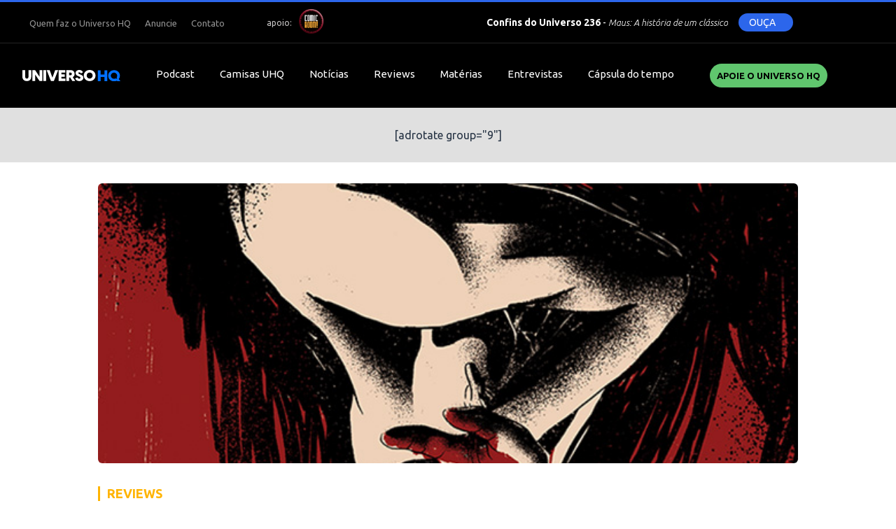

--- FILE ---
content_type: text/html; charset=UTF-8
request_url: https://universohq.com/reviews/sangue-seco-tem-cheiro-de-ferro/
body_size: 11040
content:
<!DOCTYPE html>
<html lang="pt-br">
<head>
	<meta charset="UTF-8">
	<meta http-equiv="content-type" content="text/html; charset=utf-8" />
	
	
	<meta name="viewport" content="width=device-width, initial-scale=1.0, user-scalable=no">
	<link rel="shortcut icon" href="https://universohq.com/wp-content/themes/universohq/assets/images/favicon.png" />

	<meta name="lomadee-verification" content="22634829" />
	
	<!-- STYLES -->
	<link rel="stylesheet" href="https://universohq.com/wp-content/themes/universohq/assets/css/style.css?383">
	<link rel="stylesheet" href="https://universohq.com/wp-content/themes/universohq/assets/css/slick.css">
	<script src="https://kit.fontawesome.com/92a26250e2.js"></script>

	<link rel="stylesheet" href="https://code.jquery.com/ui/1.12.1/themes/base/jquery-ui.css">

	<meta name='robots' content='index, follow, max-image-preview:large, max-snippet:-1, max-video-preview:-1' />

	<!-- This site is optimized with the Yoast SEO plugin v22.9 - https://yoast.com/wordpress/plugins/seo/ -->
	<title>Sangue seco tem cheiro de ferro - UNIVERSO HQ</title>
	<link rel="canonical" href="https://universohq.com/reviews/sangue-seco-tem-cheiro-de-ferro/" />
	<meta property="og:locale" content="pt_BR" />
	<meta property="og:type" content="article" />
	<meta property="og:title" content="Sangue seco tem cheiro de ferro - UNIVERSO HQ" />
	<meta property="og:description" content="Obra com teor reflexivo que narra as dores de uma garota em busca de um lugar seguro em meio ao mundo caótico." />
	<meta property="og:url" content="https://universohq.com/reviews/sangue-seco-tem-cheiro-de-ferro/" />
	<meta property="og:site_name" content="UNIVERSO HQ" />
	<meta property="article:published_time" content="2019-12-18T18:52:30-03:00" />
	<meta property="article:modified_time" content="2019-12-18T19:07:35-03:00" />
	<meta property="og:image" content="https://images.universohq.com/2019/12/SangueSeco_des.jpg" />
	<meta property="og:image:width" content="610" />
	<meta property="og:image:height" content="400" />
	<meta property="og:image:type" content="image/jpeg" />
	<meta name="author" content="Talita Grass" />
	<meta name="twitter:label1" content="Escrito por" />
	<meta name="twitter:data1" content="Talita Grass" />
	<meta name="twitter:label2" content="Est. tempo de leitura" />
	<meta name="twitter:data2" content="1 minuto" />
	<script type="application/ld+json" class="yoast-schema-graph">{"@context":"https://schema.org","@graph":[{"@type":"WebPage","@id":"https://universohq.com/reviews/sangue-seco-tem-cheiro-de-ferro/","url":"https://universohq.com/reviews/sangue-seco-tem-cheiro-de-ferro/","name":"Sangue seco tem cheiro de ferro - UNIVERSO HQ","isPartOf":{"@id":"https://universohq.com/#website"},"primaryImageOfPage":{"@id":"https://universohq.com/reviews/sangue-seco-tem-cheiro-de-ferro/#primaryimage"},"image":{"@id":"https://universohq.com/reviews/sangue-seco-tem-cheiro-de-ferro/#primaryimage"},"thumbnailUrl":"https://images.universohq.com/2019/12/SangueSeco_des.jpg","datePublished":"2019-12-18T18:52:30-03:00","dateModified":"2019-12-18T19:07:35-03:00","author":{"@id":"https://universohq.com/#/schema/person/19933bcbb8fc0529fa7afc8cbdfa46a4"},"breadcrumb":{"@id":"https://universohq.com/reviews/sangue-seco-tem-cheiro-de-ferro/#breadcrumb"},"inLanguage":"pt-BR","potentialAction":[{"@type":"ReadAction","target":["https://universohq.com/reviews/sangue-seco-tem-cheiro-de-ferro/"]}]},{"@type":"ImageObject","inLanguage":"pt-BR","@id":"https://universohq.com/reviews/sangue-seco-tem-cheiro-de-ferro/#primaryimage","url":"https://images.universohq.com/2019/12/SangueSeco_des.jpg","contentUrl":"https://images.universohq.com/2019/12/SangueSeco_des.jpg","width":610,"height":400},{"@type":"BreadcrumbList","@id":"https://universohq.com/reviews/sangue-seco-tem-cheiro-de-ferro/#breadcrumb","itemListElement":[{"@type":"ListItem","position":1,"name":"Home","item":"https://universohq.com/"},{"@type":"ListItem","position":2,"name":"Sangue seco tem cheiro de ferro"}]},{"@type":"WebSite","@id":"https://universohq.com/#website","url":"https://universohq.com/","name":"UNIVERSO HQ","description":"Desde 2000, a sua referência em quadrinhos!","potentialAction":[{"@type":"SearchAction","target":{"@type":"EntryPoint","urlTemplate":"https://universohq.com/?s={search_term_string}"},"query-input":"required name=search_term_string"}],"inLanguage":"pt-BR"},{"@type":"Person","@id":"https://universohq.com/#/schema/person/19933bcbb8fc0529fa7afc8cbdfa46a4","name":"Talita Grass","image":{"@type":"ImageObject","inLanguage":"pt-BR","@id":"https://universohq.com/#/schema/person/image/","url":"https://secure.gravatar.com/avatar/49be9ae4a23a3fe707dc1cab42edbee4?s=96&d=mm&r=g","contentUrl":"https://secure.gravatar.com/avatar/49be9ae4a23a3fe707dc1cab42edbee4?s=96&d=mm&r=g","caption":"Talita Grass"},"sameAs":["https://www.instagram.com/tali_grass"],"url":"https://universohq.com/author/tgrass/"}]}</script>
	<!-- / Yoast SEO plugin. -->


<script type="text/javascript">
/* <![CDATA[ */
window._wpemojiSettings = {"baseUrl":"https:\/\/s.w.org\/images\/core\/emoji\/15.0.3\/72x72\/","ext":".png","svgUrl":"https:\/\/s.w.org\/images\/core\/emoji\/15.0.3\/svg\/","svgExt":".svg","source":{"concatemoji":"https:\/\/universohq.com\/wp-includes\/js\/wp-emoji-release.min.js"}};
/*! This file is auto-generated */
!function(i,n){var o,s,e;function c(e){try{var t={supportTests:e,timestamp:(new Date).valueOf()};sessionStorage.setItem(o,JSON.stringify(t))}catch(e){}}function p(e,t,n){e.clearRect(0,0,e.canvas.width,e.canvas.height),e.fillText(t,0,0);var t=new Uint32Array(e.getImageData(0,0,e.canvas.width,e.canvas.height).data),r=(e.clearRect(0,0,e.canvas.width,e.canvas.height),e.fillText(n,0,0),new Uint32Array(e.getImageData(0,0,e.canvas.width,e.canvas.height).data));return t.every(function(e,t){return e===r[t]})}function u(e,t,n){switch(t){case"flag":return n(e,"\ud83c\udff3\ufe0f\u200d\u26a7\ufe0f","\ud83c\udff3\ufe0f\u200b\u26a7\ufe0f")?!1:!n(e,"\ud83c\uddfa\ud83c\uddf3","\ud83c\uddfa\u200b\ud83c\uddf3")&&!n(e,"\ud83c\udff4\udb40\udc67\udb40\udc62\udb40\udc65\udb40\udc6e\udb40\udc67\udb40\udc7f","\ud83c\udff4\u200b\udb40\udc67\u200b\udb40\udc62\u200b\udb40\udc65\u200b\udb40\udc6e\u200b\udb40\udc67\u200b\udb40\udc7f");case"emoji":return!n(e,"\ud83d\udc26\u200d\u2b1b","\ud83d\udc26\u200b\u2b1b")}return!1}function f(e,t,n){var r="undefined"!=typeof WorkerGlobalScope&&self instanceof WorkerGlobalScope?new OffscreenCanvas(300,150):i.createElement("canvas"),a=r.getContext("2d",{willReadFrequently:!0}),o=(a.textBaseline="top",a.font="600 32px Arial",{});return e.forEach(function(e){o[e]=t(a,e,n)}),o}function t(e){var t=i.createElement("script");t.src=e,t.defer=!0,i.head.appendChild(t)}"undefined"!=typeof Promise&&(o="wpEmojiSettingsSupports",s=["flag","emoji"],n.supports={everything:!0,everythingExceptFlag:!0},e=new Promise(function(e){i.addEventListener("DOMContentLoaded",e,{once:!0})}),new Promise(function(t){var n=function(){try{var e=JSON.parse(sessionStorage.getItem(o));if("object"==typeof e&&"number"==typeof e.timestamp&&(new Date).valueOf()<e.timestamp+604800&&"object"==typeof e.supportTests)return e.supportTests}catch(e){}return null}();if(!n){if("undefined"!=typeof Worker&&"undefined"!=typeof OffscreenCanvas&&"undefined"!=typeof URL&&URL.createObjectURL&&"undefined"!=typeof Blob)try{var e="postMessage("+f.toString()+"("+[JSON.stringify(s),u.toString(),p.toString()].join(",")+"));",r=new Blob([e],{type:"text/javascript"}),a=new Worker(URL.createObjectURL(r),{name:"wpTestEmojiSupports"});return void(a.onmessage=function(e){c(n=e.data),a.terminate(),t(n)})}catch(e){}c(n=f(s,u,p))}t(n)}).then(function(e){for(var t in e)n.supports[t]=e[t],n.supports.everything=n.supports.everything&&n.supports[t],"flag"!==t&&(n.supports.everythingExceptFlag=n.supports.everythingExceptFlag&&n.supports[t]);n.supports.everythingExceptFlag=n.supports.everythingExceptFlag&&!n.supports.flag,n.DOMReady=!1,n.readyCallback=function(){n.DOMReady=!0}}).then(function(){return e}).then(function(){var e;n.supports.everything||(n.readyCallback(),(e=n.source||{}).concatemoji?t(e.concatemoji):e.wpemoji&&e.twemoji&&(t(e.twemoji),t(e.wpemoji)))}))}((window,document),window._wpemojiSettings);
/* ]]> */
</script>
<style id='wp-emoji-styles-inline-css' type='text/css'>

	img.wp-smiley, img.emoji {
		display: inline !important;
		border: none !important;
		box-shadow: none !important;
		height: 1em !important;
		width: 1em !important;
		margin: 0 0.07em !important;
		vertical-align: -0.1em !important;
		background: none !important;
		padding: 0 !important;
	}
</style>
<link rel='stylesheet' id='wp-block-library-css' href='https://universohq.com/wp-includes/css/dist/block-library/style.min.css' type='text/css' media='all' />
<style id='powerpress-player-block-style-inline-css' type='text/css'>


</style>
<style id='classic-theme-styles-inline-css' type='text/css'>
/*! This file is auto-generated */
.wp-block-button__link{color:#fff;background-color:#32373c;border-radius:9999px;box-shadow:none;text-decoration:none;padding:calc(.667em + 2px) calc(1.333em + 2px);font-size:1.125em}.wp-block-file__button{background:#32373c;color:#fff;text-decoration:none}
</style>
<style id='global-styles-inline-css' type='text/css'>
body{--wp--preset--color--black: #000000;--wp--preset--color--cyan-bluish-gray: #abb8c3;--wp--preset--color--white: #ffffff;--wp--preset--color--pale-pink: #f78da7;--wp--preset--color--vivid-red: #cf2e2e;--wp--preset--color--luminous-vivid-orange: #ff6900;--wp--preset--color--luminous-vivid-amber: #fcb900;--wp--preset--color--light-green-cyan: #7bdcb5;--wp--preset--color--vivid-green-cyan: #00d084;--wp--preset--color--pale-cyan-blue: #8ed1fc;--wp--preset--color--vivid-cyan-blue: #0693e3;--wp--preset--color--vivid-purple: #9b51e0;--wp--preset--gradient--vivid-cyan-blue-to-vivid-purple: linear-gradient(135deg,rgba(6,147,227,1) 0%,rgb(155,81,224) 100%);--wp--preset--gradient--light-green-cyan-to-vivid-green-cyan: linear-gradient(135deg,rgb(122,220,180) 0%,rgb(0,208,130) 100%);--wp--preset--gradient--luminous-vivid-amber-to-luminous-vivid-orange: linear-gradient(135deg,rgba(252,185,0,1) 0%,rgba(255,105,0,1) 100%);--wp--preset--gradient--luminous-vivid-orange-to-vivid-red: linear-gradient(135deg,rgba(255,105,0,1) 0%,rgb(207,46,46) 100%);--wp--preset--gradient--very-light-gray-to-cyan-bluish-gray: linear-gradient(135deg,rgb(238,238,238) 0%,rgb(169,184,195) 100%);--wp--preset--gradient--cool-to-warm-spectrum: linear-gradient(135deg,rgb(74,234,220) 0%,rgb(151,120,209) 20%,rgb(207,42,186) 40%,rgb(238,44,130) 60%,rgb(251,105,98) 80%,rgb(254,248,76) 100%);--wp--preset--gradient--blush-light-purple: linear-gradient(135deg,rgb(255,206,236) 0%,rgb(152,150,240) 100%);--wp--preset--gradient--blush-bordeaux: linear-gradient(135deg,rgb(254,205,165) 0%,rgb(254,45,45) 50%,rgb(107,0,62) 100%);--wp--preset--gradient--luminous-dusk: linear-gradient(135deg,rgb(255,203,112) 0%,rgb(199,81,192) 50%,rgb(65,88,208) 100%);--wp--preset--gradient--pale-ocean: linear-gradient(135deg,rgb(255,245,203) 0%,rgb(182,227,212) 50%,rgb(51,167,181) 100%);--wp--preset--gradient--electric-grass: linear-gradient(135deg,rgb(202,248,128) 0%,rgb(113,206,126) 100%);--wp--preset--gradient--midnight: linear-gradient(135deg,rgb(2,3,129) 0%,rgb(40,116,252) 100%);--wp--preset--font-size--small: 13px;--wp--preset--font-size--medium: 20px;--wp--preset--font-size--large: 36px;--wp--preset--font-size--x-large: 42px;--wp--preset--spacing--20: 0.44rem;--wp--preset--spacing--30: 0.67rem;--wp--preset--spacing--40: 1rem;--wp--preset--spacing--50: 1.5rem;--wp--preset--spacing--60: 2.25rem;--wp--preset--spacing--70: 3.38rem;--wp--preset--spacing--80: 5.06rem;--wp--preset--shadow--natural: 6px 6px 9px rgba(0, 0, 0, 0.2);--wp--preset--shadow--deep: 12px 12px 50px rgba(0, 0, 0, 0.4);--wp--preset--shadow--sharp: 6px 6px 0px rgba(0, 0, 0, 0.2);--wp--preset--shadow--outlined: 6px 6px 0px -3px rgba(255, 255, 255, 1), 6px 6px rgba(0, 0, 0, 1);--wp--preset--shadow--crisp: 6px 6px 0px rgba(0, 0, 0, 1);}:where(.is-layout-flex){gap: 0.5em;}:where(.is-layout-grid){gap: 0.5em;}body .is-layout-flex{display: flex;}body .is-layout-flex{flex-wrap: wrap;align-items: center;}body .is-layout-flex > *{margin: 0;}body .is-layout-grid{display: grid;}body .is-layout-grid > *{margin: 0;}:where(.wp-block-columns.is-layout-flex){gap: 2em;}:where(.wp-block-columns.is-layout-grid){gap: 2em;}:where(.wp-block-post-template.is-layout-flex){gap: 1.25em;}:where(.wp-block-post-template.is-layout-grid){gap: 1.25em;}.has-black-color{color: var(--wp--preset--color--black) !important;}.has-cyan-bluish-gray-color{color: var(--wp--preset--color--cyan-bluish-gray) !important;}.has-white-color{color: var(--wp--preset--color--white) !important;}.has-pale-pink-color{color: var(--wp--preset--color--pale-pink) !important;}.has-vivid-red-color{color: var(--wp--preset--color--vivid-red) !important;}.has-luminous-vivid-orange-color{color: var(--wp--preset--color--luminous-vivid-orange) !important;}.has-luminous-vivid-amber-color{color: var(--wp--preset--color--luminous-vivid-amber) !important;}.has-light-green-cyan-color{color: var(--wp--preset--color--light-green-cyan) !important;}.has-vivid-green-cyan-color{color: var(--wp--preset--color--vivid-green-cyan) !important;}.has-pale-cyan-blue-color{color: var(--wp--preset--color--pale-cyan-blue) !important;}.has-vivid-cyan-blue-color{color: var(--wp--preset--color--vivid-cyan-blue) !important;}.has-vivid-purple-color{color: var(--wp--preset--color--vivid-purple) !important;}.has-black-background-color{background-color: var(--wp--preset--color--black) !important;}.has-cyan-bluish-gray-background-color{background-color: var(--wp--preset--color--cyan-bluish-gray) !important;}.has-white-background-color{background-color: var(--wp--preset--color--white) !important;}.has-pale-pink-background-color{background-color: var(--wp--preset--color--pale-pink) !important;}.has-vivid-red-background-color{background-color: var(--wp--preset--color--vivid-red) !important;}.has-luminous-vivid-orange-background-color{background-color: var(--wp--preset--color--luminous-vivid-orange) !important;}.has-luminous-vivid-amber-background-color{background-color: var(--wp--preset--color--luminous-vivid-amber) !important;}.has-light-green-cyan-background-color{background-color: var(--wp--preset--color--light-green-cyan) !important;}.has-vivid-green-cyan-background-color{background-color: var(--wp--preset--color--vivid-green-cyan) !important;}.has-pale-cyan-blue-background-color{background-color: var(--wp--preset--color--pale-cyan-blue) !important;}.has-vivid-cyan-blue-background-color{background-color: var(--wp--preset--color--vivid-cyan-blue) !important;}.has-vivid-purple-background-color{background-color: var(--wp--preset--color--vivid-purple) !important;}.has-black-border-color{border-color: var(--wp--preset--color--black) !important;}.has-cyan-bluish-gray-border-color{border-color: var(--wp--preset--color--cyan-bluish-gray) !important;}.has-white-border-color{border-color: var(--wp--preset--color--white) !important;}.has-pale-pink-border-color{border-color: var(--wp--preset--color--pale-pink) !important;}.has-vivid-red-border-color{border-color: var(--wp--preset--color--vivid-red) !important;}.has-luminous-vivid-orange-border-color{border-color: var(--wp--preset--color--luminous-vivid-orange) !important;}.has-luminous-vivid-amber-border-color{border-color: var(--wp--preset--color--luminous-vivid-amber) !important;}.has-light-green-cyan-border-color{border-color: var(--wp--preset--color--light-green-cyan) !important;}.has-vivid-green-cyan-border-color{border-color: var(--wp--preset--color--vivid-green-cyan) !important;}.has-pale-cyan-blue-border-color{border-color: var(--wp--preset--color--pale-cyan-blue) !important;}.has-vivid-cyan-blue-border-color{border-color: var(--wp--preset--color--vivid-cyan-blue) !important;}.has-vivid-purple-border-color{border-color: var(--wp--preset--color--vivid-purple) !important;}.has-vivid-cyan-blue-to-vivid-purple-gradient-background{background: var(--wp--preset--gradient--vivid-cyan-blue-to-vivid-purple) !important;}.has-light-green-cyan-to-vivid-green-cyan-gradient-background{background: var(--wp--preset--gradient--light-green-cyan-to-vivid-green-cyan) !important;}.has-luminous-vivid-amber-to-luminous-vivid-orange-gradient-background{background: var(--wp--preset--gradient--luminous-vivid-amber-to-luminous-vivid-orange) !important;}.has-luminous-vivid-orange-to-vivid-red-gradient-background{background: var(--wp--preset--gradient--luminous-vivid-orange-to-vivid-red) !important;}.has-very-light-gray-to-cyan-bluish-gray-gradient-background{background: var(--wp--preset--gradient--very-light-gray-to-cyan-bluish-gray) !important;}.has-cool-to-warm-spectrum-gradient-background{background: var(--wp--preset--gradient--cool-to-warm-spectrum) !important;}.has-blush-light-purple-gradient-background{background: var(--wp--preset--gradient--blush-light-purple) !important;}.has-blush-bordeaux-gradient-background{background: var(--wp--preset--gradient--blush-bordeaux) !important;}.has-luminous-dusk-gradient-background{background: var(--wp--preset--gradient--luminous-dusk) !important;}.has-pale-ocean-gradient-background{background: var(--wp--preset--gradient--pale-ocean) !important;}.has-electric-grass-gradient-background{background: var(--wp--preset--gradient--electric-grass) !important;}.has-midnight-gradient-background{background: var(--wp--preset--gradient--midnight) !important;}.has-small-font-size{font-size: var(--wp--preset--font-size--small) !important;}.has-medium-font-size{font-size: var(--wp--preset--font-size--medium) !important;}.has-large-font-size{font-size: var(--wp--preset--font-size--large) !important;}.has-x-large-font-size{font-size: var(--wp--preset--font-size--x-large) !important;}
.wp-block-navigation a:where(:not(.wp-element-button)){color: inherit;}
:where(.wp-block-post-template.is-layout-flex){gap: 1.25em;}:where(.wp-block-post-template.is-layout-grid){gap: 1.25em;}
:where(.wp-block-columns.is-layout-flex){gap: 2em;}:where(.wp-block-columns.is-layout-grid){gap: 2em;}
.wp-block-pullquote{font-size: 1.5em;line-height: 1.6;}
</style>
<link rel='stylesheet' id='contact-form-7-css' href='https://universohq.com/wp-content/plugins/contact-form-7/includes/css/styles.css' type='text/css' media='all' />
<link rel='stylesheet' id='wordpress-popular-posts-css-css' href='https://universohq.com/wp-content/plugins/wordpress-popular-posts/assets/css/wpp.css' type='text/css' media='all' />
<script type="application/json" id="wpp-json">

{"sampling_active":0,"sampling_rate":100,"ajax_url":"https:\/\/universohq.com\/wp-json\/wordpress-popular-posts\/v1\/popular-posts","api_url":"https:\/\/universohq.com\/wp-json\/wordpress-popular-posts","ID":154095,"token":"51da6828dc","lang":0,"debug":0}

</script>
<script type="text/javascript" src="https://universohq.com/wp-content/plugins/wordpress-popular-posts/assets/js/wpp.min.js" id="wpp-js-js"></script>
<link rel="https://api.w.org/" href="https://universohq.com/wp-json/" /><link rel="alternate" type="application/json" href="https://universohq.com/wp-json/wp/v2/posts/154095" /><link rel="alternate" type="application/json+oembed" href="https://universohq.com/wp-json/oembed/1.0/embed?url=https%3A%2F%2Funiversohq.com%2Freviews%2Fsangue-seco-tem-cheiro-de-ferro%2F" />
<link rel="alternate" type="text/xml+oembed" href="https://universohq.com/wp-json/oembed/1.0/embed?url=https%3A%2F%2Funiversohq.com%2Freviews%2Fsangue-seco-tem-cheiro-de-ferro%2F&#038;format=xml" />
<script type="text/javascript"><!--
function powerpress_pinw(pinw_url){window.open(pinw_url, 'PowerPressPlayer','toolbar=0,status=0,resizable=1,width=460,height=320');	return false;}
//-->
</script>
            <style id="wpp-loading-animation-styles">@-webkit-keyframes bgslide{from{background-position-x:0}to{background-position-x:-200%}}@keyframes bgslide{from{background-position-x:0}to{background-position-x:-200%}}.wpp-widget-placeholder,.wpp-widget-block-placeholder,.wpp-shortcode-placeholder{margin:0 auto;width:60px;height:3px;background:#dd3737;background:linear-gradient(90deg,#dd3737 0%,#571313 10%,#dd3737 100%);background-size:200% auto;border-radius:3px;-webkit-animation:bgslide 1s infinite linear;animation:bgslide 1s infinite linear}</style>
            <script async src="https://pagead2.googlesyndication.com/pagead/js/adsbygoogle.js?client=ca-pub-8724126396282572" crossorigin="anonymous"></script>	<script>
		var url = 'https://universohq.com';
		var url_tema = 'https://universohq.com/wp-content/themes/universohq/';
	</script>

	<script src="https://code.jquery.com/jquery-3.4.1.js" integrity="sha256-WpOohJOqMqqyKL9FccASB9O0KwACQJpFTUBLTYOVvVU=" crossorigin="anonymous"></script>

	<link rel="stylesheet" href="https://cdn.jsdelivr.net/gh/fancyapps/fancybox@3.5.7/dist/jquery.fancybox.min.css" />
	<script src="https://cdn.jsdelivr.net/gh/fancyapps/fancybox@3.5.7/dist/jquery.fancybox.min.js"></script>

	<script type="text/javascript" src="https://platform-api.sharethis.com/js/sharethis.js#property=5f50eb3a2a973a0014dcb309&product=inline-share-buttons" async="async"></script>


	<!-- Global site tag (gtag.js) - Google Analytics -->
	<script async src="https://www.googletagmanager.com/gtag/js?id=G-M9HJWBRNPT"></script>
	<script>
	window.dataLayer = window.dataLayer || [];
	function gtag(){dataLayer.push(arguments);}
	gtag('js', new Date());

	gtag('config', 'G-M9HJWBRNPT');
	</script>

	</head>

<body class="post-template-default single single-post postid-154095 single-format-standard">

	<div class="lineTopFixed"></div>

	<div id="page" class="hfeed site">

		<header>
			<div class="lineTop">
				<div class="main">
					<div class="left">
						<nav class="menu"><div class="menu-secondary-container"><ul class="list-menu"><li id="menu-item-22" class="menu-item menu-item-type-post_type menu-item-object-page menu-item-22"><a href="https://universohq.com/quem-somos/">Quem faz o Universo HQ</a></li>
<li id="menu-item-21" class="menu-item menu-item-type-post_type menu-item-object-page menu-item-21"><a href="https://universohq.com/anuncie-no-uhq/">Anuncie</a></li>
<li id="menu-item-20" class="menu-item menu-item-type-post_type menu-item-object-page menu-item-20"><a href="https://universohq.com/contato/">Contato</a></li>
</ul></div></nav>
						<span class="apoio">
							<span>apoio: </span>
							<a href="https://comicboom.com.br/" target="_blank"><img src="https://universohq.com/wp-content/themes/universohq/assets/images/comicboom.png"></a>
						</span>
					</div>
					
					<div class="right">
						<div class="player">
	<!-- <span class="label">CONFINS DO UNIVERSO</span> -->
	<div class="episode">
		<span>
			<b>Confins do Universo 236</b> - 
			<span>
				Maus: A história de um clássico  			</span>
		</span>
	</div>
	<a href="https://podcast.universohq.com/files/confins_do_universo_236_maus.mp3" class="clickPlayer btnPlay">
		<span>OUÇA</span>
		<div class="play"><i class="fas fa-play"></i></div>
	</a>
</div>						<ul class="redes">
							<li><a href="https://www.instagram.com/universohq/" target="_blank"><i class="fab fa-instagram"></i></a></li>
							<li><a href="https://www.facebook.com/UniversoHQ" target="_blank"><i class="fab fa-facebook-f"></i></a></li>
							<li><a href="https://twitter.com/universohq" target="_blank"><i class="fab fa-twitter"></i></a></li>
							<li><a href="https://www.youtube.com/universohq" target="_blank"><i class="fab fa-youtube"></i></a></li>
						</ul>
					</div>
				</div>
			</div>
			<div class="lineBottom">
				<div class="main">
					<h1 class="brand">
						<a href="https://universohq.com">
							<img src="https://universohq.com/wp-content/themes/universohq/assets/images/brand.svg" alt="<i>Sangue seco tem cheiro de ferro</i>" class="normal">
							<img src="https://universohq.com/wp-content/themes/universohq/assets/images/brand-compact.png" alt="<i>Sangue seco tem cheiro de ferro</i>" class="compact">
						</a>
					</h1>
					<nav class="menu"><div class="menu-primary-container"><ul class="list-menu"><li id="menu-item-58978" class="menu-item menu-item-type-taxonomy menu-item-object-category menu-item-58978"><a href="https://universohq.com/category/podcast/">Podcast</a></li>
<li id="menu-item-165999" class="menu-item menu-item-type-post_type menu-item-object-page menu-item-165999"><a href="https://universohq.com/loja/">Camisas UHQ</a></li>
<li id="menu-item-27" class="menu-item menu-item-type-taxonomy menu-item-object-category menu-item-27"><a href="https://universohq.com/category/noticias/">Notícias</a></li>
<li id="menu-item-28" class="menu-item menu-item-type-taxonomy menu-item-object-category current-post-ancestor current-menu-parent current-post-parent menu-item-28"><a href="https://universohq.com/category/reviews/">Reviews</a></li>
<li id="menu-item-26" class="menu-item menu-item-type-taxonomy menu-item-object-category menu-item-26"><a href="https://universohq.com/category/materias/">Matérias</a></li>
<li id="menu-item-18857" class="menu-item menu-item-type-taxonomy menu-item-object-category menu-item-18857"><a href="https://universohq.com/category/entrevistas/">Entrevistas</a></li>
<li id="menu-item-158686" class="menu-item menu-item-type-post_type menu-item-object-page menu-item-158686"><a href="https://universohq.com/capsula-do-tempo/">Cápsula do tempo</a></li>
</ul></div></nav>
					<div class="right">
						<a href="https://www.catarse.me/universohq" target="_blank" class="btn btn-apoie">Apoie o UNIVERSO HQ</a>
						<i class="fas fa-search iconSearch"></i>
						<nav class="menu menu-mais desktop">
							<i class="fas fa-bars iconMenu"></i>
							<div class="menu-mais-container"><ul class="list-menu"><li id="menu-item-158714" class="menu-item menu-item-type-post_type menu-item-object-page menu-item-158714"><a href="https://universohq.com/apoiadores/">Apoiadores</a></li>
<li id="menu-item-158674" class="menu-item menu-item-type-taxonomy menu-item-object-category menu-item-158674"><a href="https://universohq.com/category/charges/">Charges</a></li>
<li id="menu-item-166000" class="menu-item menu-item-type-taxonomy menu-item-object-category menu-item-166000"><a href="https://universohq.com/category/checklist/">Checklist</a></li>
<li id="menu-item-158715" class="menu-item menu-item-type-post_type menu-item-object-page menu-item-158715"><a href="https://universohq.com/colunas/">Colunas</a></li>
<li id="menu-item-158682" class="menu-item menu-item-type-taxonomy menu-item-object-category menu-item-158682"><a href="https://universohq.com/category/filmes/">Filmes</a></li>
</ul></div>						</nav>

						<nav class="menuMobile mobile">
							<i class="fas fa-bars iconMenu"></i>
							<div class="submenu">
								<div class="menu-primary-container"><ul class="list-menu"><li class="menu-item menu-item-type-taxonomy menu-item-object-category menu-item-58978"><a href="https://universohq.com/category/podcast/">Podcast</a></li>
<li class="menu-item menu-item-type-post_type menu-item-object-page menu-item-165999"><a href="https://universohq.com/loja/">Camisas UHQ</a></li>
<li class="menu-item menu-item-type-taxonomy menu-item-object-category menu-item-27"><a href="https://universohq.com/category/noticias/">Notícias</a></li>
<li class="menu-item menu-item-type-taxonomy menu-item-object-category current-post-ancestor current-menu-parent current-post-parent menu-item-28"><a href="https://universohq.com/category/reviews/">Reviews</a></li>
<li class="menu-item menu-item-type-taxonomy menu-item-object-category menu-item-26"><a href="https://universohq.com/category/materias/">Matérias</a></li>
<li class="menu-item menu-item-type-taxonomy menu-item-object-category menu-item-18857"><a href="https://universohq.com/category/entrevistas/">Entrevistas</a></li>
<li class="menu-item menu-item-type-post_type menu-item-object-page menu-item-158686"><a href="https://universohq.com/capsula-do-tempo/">Cápsula do tempo</a></li>
</ul></div>								<div class="menu-mais-container"><ul class="list-menu"><li class="menu-item menu-item-type-post_type menu-item-object-page menu-item-158714"><a href="https://universohq.com/apoiadores/">Apoiadores</a></li>
<li class="menu-item menu-item-type-taxonomy menu-item-object-category menu-item-158674"><a href="https://universohq.com/category/charges/">Charges</a></li>
<li class="menu-item menu-item-type-taxonomy menu-item-object-category menu-item-166000"><a href="https://universohq.com/category/checklist/">Checklist</a></li>
<li class="menu-item menu-item-type-post_type menu-item-object-page menu-item-158715"><a href="https://universohq.com/colunas/">Colunas</a></li>
<li class="menu-item menu-item-type-taxonomy menu-item-object-category menu-item-158682"><a href="https://universohq.com/category/filmes/">Filmes</a></li>
</ul></div>								<div class="menu-secondary-container"><ul class="list-menu"><li class="menu-item menu-item-type-post_type menu-item-object-page menu-item-22"><a href="https://universohq.com/quem-somos/">Quem faz o Universo HQ</a></li>
<li class="menu-item menu-item-type-post_type menu-item-object-page menu-item-21"><a href="https://universohq.com/anuncie-no-uhq/">Anuncie</a></li>
<li class="menu-item menu-item-type-post_type menu-item-object-page menu-item-20"><a href="https://universohq.com/contato/">Contato</a></li>
</ul></div>							</div>
						</nav>
						<div class="overFlowMenuMobile"></div>
					</div>
				</div>	
			</div>
			
		</header>

		<div class="barAds adsTop">
			[adrotate group="9"]		</div>

<main class="single-post-page">

	<div class="main">
		

					<figure class="imageMain"><img width="610" height="400" src="https://images.universohq.com/2019/12/SangueSeco_des.jpg" class="attachment-large size-large wp-post-image" alt="" decoding="async" fetchpriority="high" /></figure>
			<div class="lineTitlePost">
								<div class="category" style="border-color: #ffb402; color: #ffb402">Reviews</div>
				<h2><i>Sangue seco tem cheiro de ferro</i></h2>
				<input type="hidden" name="notaReview" value="">

			</div>
		
			<div data-banner-id="822222"></div>		<div class="infosAuthor">
			<div class="authorCtn">
	<figure><img src="https://secure.gravatar.com/avatar/49be9ae4a23a3fe707dc1cab42edbee4?s=60&d=mm&r=g" alt=""></figure>
			 <span>Por <a href="https://universohq.com/author/tgrass">Talita Grass</a></span><div class="redes"></div></div>			<div class="data">18 dezembro 2019</div>
		</div>

		<div class="contentText">

			<div class="barShared">
	<label>COMPARTILHE</label>
	<div class="redes">
				<a href="https://www.facebook.com/sharer/sharer.php?u=https%3A%2F%2Funiversohq.com%2Freviews%2Fsangue-seco-tem-cheiro-de-ferro%2F&t=Sangue seco tem cheiro de ferro" onclick="javascript:window.open(this.href, '', 'menubar=no,toolbar=no,resizable=yes,scrollbars=yes,height=300,width=600');return false;" class="link-facebook"><i class="fab fa-facebook-f"></i></a>
		<a href="https://twitter.com/share?url=https%3A%2F%2Funiversohq.com%2Freviews%2Fsangue-seco-tem-cheiro-de-ferro%2F&via=UniversoHQ&text=Sangue seco tem cheiro de ferro" onclick="javascript:window.open(this.href, '', 'menubar=no,toolbar=no,resizable=yes,scrollbars=yes,height=300,width=600');return false;" class="link-twitter"><i class="fab fa-twitter"></i></a>
		<a data-network="whatsapp" data-url="https://universohq.com/reviews/sangue-seco-tem-cheiro-de-ferro/" class="st-custom-button" class="link-whatsapp"><i class="fab fa-whatsapp"></i></a>
	</div>
</div>
			<p style="text-align: justify;"><strong><img decoding="async" class="alignleft wp-image-153212" style="margin-right: 10px;" title="Sangue seco tem cheiro de ferro" src="http://images.universohq.com//2019/11/SangueSeco.png" alt="Sangue seco tem cheiro de ferro" width="300" height="300" />Editora:</strong> Independente – Edição Especial</p>
<p style="text-align: justify;"><strong>Autora:</strong> Amanda Miranda (roteiro e arte).</p>
<p style="text-align: justify;"><strong>Preço:</strong> R$ 25,00</p>
<p style="text-align: justify;"><strong>Número de páginas:</strong> 32</p>
<p style="text-align: justify;"><strong>Data de lançamento:</strong> Outubro de 2018</p>
<p style="text-align: justify;"><strong>Sinopse:</strong></p>
<p style="text-align: justify;">Obra com teor reflexivo que narra as dores de uma garota em busca de um lugar seguro em meio ao mundo caótico.</p>
<p style="text-align: justify;"><strong>Positivo/Negativo</strong></p>
<p style="text-align: justify;">Esta foi uma das obras contempladas com o edital do <strong>MIS – Museu da Imagem e do Som</strong> para ser lançada na <strong>Feira Des.gráfica</strong> de 2019. Com a edição da feira já esgotada, Amanda Miranda lançou uma nova edição na <strong>Comic Con Experience</strong>.</p>
<p style="text-align: justify;">Embora possua uma linguagem gráfica experimental, que agrada um público bastante específico, <em>Sangue seco tem cheiro de ferro</em> tem um texto muito marcante e demonstra o estilo já bem consolidado da autora.</p>
<p style="text-align: justify;">Com narrativa em primeira pessoa e tom confessional de carta, o leitor acompanha uma garota em busca de segurança em cenários de caos e destruição – um futuro distópico.</p>
<p style="text-align: justify;">A estrutura narrativa funciona em um quadro por página, com arte que emula a serigrafia. O texto, de início, está desligado dos acontecimentos da imagem – eles vão se aproximando no decorrer da obra.</p>
<p style="text-align: justify;">Enquanto a protagonista manipula um pássaro já morto, retirando-lhe as vísceras, a narrativa discursa sobre suas lágrimas, medos e os atuais atentados na cidade em que vive.</p>
<p style="text-align: justify;">Um dos destaques de Amanda, certamente, é seu texto forte e delicadamente angustiante – suas palavras têm força.</p>
<p style="text-align: justify;">A nova edição de <em>Sangue seco tem cheiro de ferro</em> é em capa cartonada, formato 23 x 23 cm e miolo em papel pólen bold 90g.</p>
<p style="text-align: center;"><strong>Classificação</strong>:</p>
<p style="text-align: center;"><img decoding="async" class="aligncenter wp-image-4704 size-full" title="4,0" src="http://images.universohq.com//2013/05/classificacao40.png" alt="4,0" width="250" height="27" srcset="https://images.universohq.com/2013/05/classificacao40.png 250w, https://images.universohq.com/2013/05/classificacao40-150x16.png 150w" sizes="(max-width: 250px) 100vw, 250px" /></p>

			<div class="balaoNota"></div>

			
		</div>

		<div class="comments">
	<div id="disqus_thread"></div>
	<script>
	    /**
	     *  RECOMMENDED CONFIGURATION VARIABLES: EDIT AND UNCOMMENT 
	     *  THE SECTION BELOW TO INSERT DYNAMIC VALUES FROM YOUR 
	     *  PLATFORM OR CMS.
	     *  
	     *  LEARN WHY DEFINING THESE VARIABLES IS IMPORTANT: 
	     *  https://disqus.com/admin/universalcode/#configuration-variables
	     */
	    /*
	    var disqus_config = function () {
	        // Replace PAGE_URL with your page's canonical URL variable
	        this.page.url = PAGE_URL;  
	        
	        // Replace PAGE_IDENTIFIER with your page's unique identifier variable
	        this.page.identifier = PAGE_IDENTIFIER; 
	    };
	    */
	    
	    (function() {  // REQUIRED CONFIGURATION VARIABLE: EDIT THE SHORTNAME BELOW
	        var d = document, s = d.createElement('script');
	        
	        // IMPORTANT: Replace EXAMPLE with your forum shortname!
	        s.src = 'https://universohq.disqus.com/embed.js';
	        
	        s.setAttribute('data-timestamp', +new Date());
	        (d.head || d.body).appendChild(s);
	    })();
	</script>
	<noscript>
	    Please enable JavaScript to view the 
	    <a href="https://disqus.com/?ref_noscript" rel="nofollow">
	        comments powered by Disqus.
	    </a>
	</noscript>
</div>
		<div class="relateds">
	
	<div class="title">Leia também</div>

	<ul class="grid grid-4 grid-high">
		<li class="_itemGrid style-01 loading ">
	<div class="ctn">
		<a href="https://universohq.com/reviews/dias-gigantes-volume-dois/" class="link"></a>
		<div class="bottom">
			<ul class="tags">
				<li style="background-color: #ffb402"><a href="https://universohq.com/category/reviews">Reviews</a></li>			</ul>

			<h3 class="title-c"><a href="https://universohq.com/reviews/dias-gigantes-volume-dois/"><i>Dias Gigantes – Volume Dois</i></a></h3>
			<div class="infos">
				<span><i class="far fa-user"></i> Renato Félix</span>
				<span><i class="far fa-calendar-alt"></i></i> 16/08/2021</span>
			</div>
		</div>
		
					<figure class="bg"><img src="https://images.universohq.com/2021/08/DiasGigantes_des02.jpg" alt=""></figure>
			</div>
</li><li class="_itemGrid style-01 loading ">
	<div class="ctn">
		<a href="https://universohq.com/reviews/os-ultimos-dias-de-pompeo/" class="link"></a>
		<div class="bottom">
			<ul class="tags">
				<li style="background-color: #ffb402"><a href="https://universohq.com/category/reviews">Reviews</a></li>			</ul>

			<h3 class="title-c"><a href="https://universohq.com/reviews/os-ultimos-dias-de-pompeo/"><i>Os últimos dias de Pompeo</i></a></h3>
			<div class="infos">
				<span><i class="far fa-user"></i> Isa Oliveira</span>
				<span><i class="far fa-calendar-alt"></i></i> 16/08/2021</span>
			</div>
		</div>
		
					<figure class="bg"><img src="https://images.universohq.com/2021/08/UltimosDiasPompeo_des02.jpg" alt=""></figure>
			</div>
</li><li class="_itemGrid style-01 loading ">
	<div class="ctn">
		<a href="https://universohq.com/reviews/doce-jazz/" class="link"></a>
		<div class="bottom">
			<ul class="tags">
				<li style="background-color: #ffb402"><a href="https://universohq.com/category/reviews">Reviews</a></li>			</ul>

			<h3 class="title-c"><a href="https://universohq.com/reviews/doce-jazz/"><i>Doce Jazz</i></a></h3>
			<div class="infos">
				<span><i class="far fa-user"></i> Talita Grass</span>
				<span><i class="far fa-calendar-alt"></i></i> 16/08/2021</span>
			</div>
		</div>
		
					<figure class="bg"><img src="https://images.universohq.com/2021/08/DoceJazz_des02.jpg" alt=""></figure>
			</div>
</li><li class="_itemGrid style-01 loading ">
	<div class="ctn">
		<a href="https://universohq.com/reviews/os-diarios-de-amora-volume-1-o-zoologico-petrificado/" class="link"></a>
		<div class="bottom">
			<ul class="tags">
				<li style="background-color: #ffb402"><a href="https://universohq.com/category/reviews">Reviews</a></li>			</ul>

			<h3 class="title-c"><a href="https://universohq.com/reviews/os-diarios-de-amora-volume-1-o-zoologico-petrificado/"><i>Os Diários de Amora – Volume 1 – O Zoológico Petrificado</i></a></h3>
			<div class="infos">
				<span><i class="far fa-user"></i> Henrique Serrão</span>
				<span><i class="far fa-calendar-alt"></i></i> 16/08/2021</span>
			</div>
		</div>
		
					<figure class="bg"><img src="https://images.universohq.com/2021/08/DiariosAmora_des02.jpg" alt=""></figure>
			</div>
</li>
			</ul>
</div>
	</div>

	<div class="barAds">
	[adrotate group="10"]</div>
	
</main>



	<div class="modalSearch">
		<div class="center">
			<form action="https://universohq.com">
				<button type="submit"><i class="fas fa-search iconSearch"></i></button>
				<input type="text" name="s" placeholder="Faça sua busca">
				<div class="close"><i class="fas fa-times"></i></div>
			</form>
		</div>
		<div class="overflow"></div>
	</div>

	<div class="barra-apoie">
	<div class="texto">Já são mais de <strong>570 </strong> leitores e ouvintes que apoiam o Universo HQ!
Entre neste time!</div>
	<a href="https://www.catarse.me/universohq" target="_blank" class="btn btn-black">APOIAR AGORA</a>
</div>
	<div class="playBar">
	<div class="embed"></div>
	<script src="https://universohq.com/wp-content/themes/universohq/assets/js/jquery.js"></script>
	<script src="https://universohq.com/wp-content/themes/universohq/assets/js/player.js"></script>

	<div class="close"><img src="https://universohq.com/wp-content/themes/universohq/assets/images/icons/close.png" alt=""></div>
</div>	
	<footer>

		<div class="lineBottom">
			<div class="main">
				<h1 class="brand"><a href="https://universohq.com"><img src="https://universohq.com/wp-content/themes/universohq/assets/images/brand.svg" alt="<i>Os Diários de Amora – Volume 1 – O Zoológico Petrificado</i>" class="normal"></a></h1>
				<nav class="menu"><div class="menu-primary-container"><ul class="list-menu"><li class="menu-item menu-item-type-taxonomy menu-item-object-category menu-item-58978"><a href="https://universohq.com/category/podcast/">Podcast</a></li>
<li class="menu-item menu-item-type-post_type menu-item-object-page menu-item-165999"><a href="https://universohq.com/loja/">Camisas UHQ</a></li>
<li class="menu-item menu-item-type-taxonomy menu-item-object-category menu-item-27"><a href="https://universohq.com/category/noticias/">Notícias</a></li>
<li class="menu-item menu-item-type-taxonomy menu-item-object-category current-post-ancestor current-menu-parent current-post-parent menu-item-28"><a href="https://universohq.com/category/reviews/">Reviews</a></li>
<li class="menu-item menu-item-type-taxonomy menu-item-object-category menu-item-26"><a href="https://universohq.com/category/materias/">Matérias</a></li>
<li class="menu-item menu-item-type-taxonomy menu-item-object-category menu-item-18857"><a href="https://universohq.com/category/entrevistas/">Entrevistas</a></li>
<li class="menu-item menu-item-type-post_type menu-item-object-page menu-item-158686"><a href="https://universohq.com/capsula-do-tempo/">Cápsula do tempo</a></li>
</ul></div></nav>
				<i class="fas fa-search iconSearch"></i>
			</div>	
		</div>

		<div class="lineTop">
			<div class="main">
				<div class="left">
					<ul class="redes">
						<li><a href="https://www.instagram.com/universohq/" target="_blank"><i class="fab fa-instagram"></i></a></li>
						<li><a href="https://www.facebook.com/UniversoHQ" target="_blank"><i class="fab fa-facebook-f"></i></a></li>
						<li><a href="https://twitter.com/universohq" target="_blank"><i class="fab fa-twitter"></i></a></li>
						<li><a href="https://www.youtube.com/universohq" target="_blank"><i class="fab fa-youtube"></i></a></li>
					</ul>
				</div>
				<div class="center">Copyright © 2000 - 2025 UNIVERSO HQ</div>
				<div class="right">
					<div class="item">
						<span>Apoio:</span>
						<a href="https://comicboom.com.br/" target="_blank"><img width="40" src="https://universohq.com/wp-content/themes/universohq/assets/images/comicboom.png" alt="comicboom"></a>
					</div>
					<div class="item">
						<span>UX/UI Design:</span>
						<a href="https://www.instagram.com/aertonfreitas/" target="_blank"><img src="https://universohq.com/wp-content/themes/universohq/assets/images/icons/AertonFreitas.png" alt="Aerton Freitas"></a>
					</div>
					<div class="item">
						<span>Desenvolvimento:</span>
						<a href="http://marcosviniciusmelo.com" target="_blank"><img src="https://universohq.com/wp-content/themes/universohq/assets/images/icons/mvm.png" alt="Marcos Vinicius Melo"></a>
					</div>
				</div>
			</div>
		</div>
		
		
	</footer>

</div> <!-- #page -->

                        
</body>

	<script  type="text/javascript" src="https://universohq.com/wp-content/themes/universohq/assets/js/slick.js" ></script>
	<script  src="https://universohq.com/wp-content/themes/universohq/assets/js/functions.js?813"></script>
	<script  src="https://universohq.com/wp-content/themes/universohq/assets/js/selectCustom.js"></script>

			<script>
			if( $('img[src*="classificacao"]').length == 0 ){

				var nota = $('[name="notaReview"]').val();
				var file = 'https://universohq.com/wp-content/themes/universohq/assets/images/classificacao'+nota+'.png';
				$('.balaoNota').html('<img src="'+ file + '" alt="">');

			}else{
				$('img[src*="classificacao"]').each(function(){

					var nota = $('[name="notaReview"]').val();

					if( nota == null || nota == '' ){
						var fileNota = $(this).attr('src').split('classificacao');
						var fileNota = fileNota[1].replace('.png', '');
						switch ( fileNota ) {
							case '50':
						    	var nota = '5-0';
						    	break;

						    case '45':
						    	var nota = '4-5';
						    	break;

						    case '40':
						    	var nota = '4-0';
						    	break;

						    case '35':
						    	var nota = '3-5';
						    	break;

						    case '30':
						    	var nota = '3-0';
						    	break;

						    case '25':
						    	var nota = '2-5';
						    	break;

						    case '20':
						    	var nota = '2-0';
						    	break;

						    case '15':
						    	var nota = '1-5';
						    	break;

						    case '10':
						    	var nota = '1-0';
						    	break;

						    case '05':
						    	var nota = '0-5';
						    	break;

						    case '00':
						    	var nota = '0-0';
						    	break;
						}
					}

					$(this).attr('src','https://universohq.com/wp-content/themes/universohq/assets/images/classificacao'+nota+'.png').attr('srcset', '').addClass('notaReview');

				});
			}
		</script>

		
	<script type="text/javascript" src="https://universohq.com/wp-content/plugins/contact-form-7/includes/swv/js/index.js" id="swv-js"></script>
<script type="text/javascript" id="contact-form-7-js-extra">
/* <![CDATA[ */
var wpcf7 = {"api":{"root":"https:\/\/universohq.com\/wp-json\/","namespace":"contact-form-7\/v1"}};
/* ]]> */
</script>
<script type="text/javascript" src="https://universohq.com/wp-content/plugins/contact-form-7/includes/js/index.js" id="contact-form-7-js"></script>
<script type="text/javascript" id="disqus_count-js-extra">
/* <![CDATA[ */
var countVars = {"disqusShortname":"universohq"};
/* ]]> */
</script>
<script type="text/javascript" src="https://universohq.com/wp-content/plugins/disqus-comment-system/public/js/comment_count.js" id="disqus_count-js"></script>
<script type="text/javascript" id="disqus_embed-js-extra">
/* <![CDATA[ */
var embedVars = {"disqusConfig":{"integration":"wordpress 3.1.1"},"disqusIdentifier":"154095 http:\/\/www.universohq.com\/?p=154095","disqusShortname":"universohq","disqusTitle":"<i>Sangue seco tem cheiro de ferro<\/i>","disqusUrl":"https:\/\/universohq.com\/reviews\/sangue-seco-tem-cheiro-de-ferro\/","postId":"154095"};
/* ]]> */
</script>
<script type="text/javascript" src="https://universohq.com/wp-content/plugins/disqus-comment-system/public/js/comment_embed.js" id="disqus_embed-js"></script>

	
</html>

--- FILE ---
content_type: text/html; charset=utf-8
request_url: https://www.google.com/recaptcha/api2/aframe
body_size: 268
content:
<!DOCTYPE HTML><html><head><meta http-equiv="content-type" content="text/html; charset=UTF-8"></head><body><script nonce="URGX_aqWUGdA-03ir9y2Nw">/** Anti-fraud and anti-abuse applications only. See google.com/recaptcha */ try{var clients={'sodar':'https://pagead2.googlesyndication.com/pagead/sodar?'};window.addEventListener("message",function(a){try{if(a.source===window.parent){var b=JSON.parse(a.data);var c=clients[b['id']];if(c){var d=document.createElement('img');d.src=c+b['params']+'&rc='+(localStorage.getItem("rc::a")?sessionStorage.getItem("rc::b"):"");window.document.body.appendChild(d);sessionStorage.setItem("rc::e",parseInt(sessionStorage.getItem("rc::e")||0)+1);localStorage.setItem("rc::h",'1767037988327');}}}catch(b){}});window.parent.postMessage("_grecaptcha_ready", "*");}catch(b){}</script></body></html>

--- FILE ---
content_type: text/css
request_url: https://universohq.com/wp-content/themes/universohq/assets/css/style.css?383
body_size: 10405
content:
@import url("https://fonts.googleapis.com/css2?family=Ubuntu:ital,wght@0,300;0,400;0,700;1,300;1,700&display=swap");@font-face{font-family:'Snickers';src:url("SnickersNormal.woff2") format("woff2"),url("SnickersNormal.woff") format("woff");font-weight:normal;font-style:normal}ul,li,a,span,svg,input,img,i,header .lineTop .player .btnPlay,header .lineBottom .menu-mais .menu-mais-container,.slick-dots li button,.reviews ._itemGrid.style-01 .ctn:before,.modalSearch,.modalSearch .center,._itemGrid.style-01 .ctn .bottom,.gridMaisLidos ._item:before,.playBar,.playBar .close{-webkit-transition:all ease-in-out .3s;-moz-transition:all ease-in-out .3s;transition:all ease-in-out .3s}body,html{font-family:'Ubuntu', sans-serif;color:#263344}body.playerActived{padding-bottom:65px}ul,li{list-style:none;padding:0px;margin:0px}figure{margin:0px}*{outline:none !important;text-decoration:none;margin:0px;padding:0px}h1,h2,h3,h4{margin:0px}::selection{background:#f5911f;color:#fff}::-moz-selection{background:#f5911f;color:#fff}@keyframes floatText{0%{transform:translateX(0%)}50%{transform:translateX(-100%)}100%{transform:translateX(0%)}}@-webkit-keyframes loadPost{0%{background-position:-10vw 0}100%{background-position:80vw 0}}.alignleft{float:left;margin-right:20px !important;margin-bottom:10px}.alignright{float:right;margin-left:20px !important;margin-bottom:10px}.aligncenter{margin:0 auto;display:block}.main{max-width:1400px;width:95%;margin:0 auto}main{min-height:30vh}header{width:100%;background-color:#000;color:#fff;border-top:3px solid #2c66eb;position:relative;z-index:8}header i.iconMenu,header i.iconSearch{font-size:22px}header i.iconSearch{cursor:pointer;margin-right:10px}header i.iconSearch:hover{color:#2c66eb}header .btn{padding:10px 15px;font-size:14px}header .lineTop{width:100%;border-bottom:1px solid #242424;padding:10px 0px}header .lineTop .main{display:flex;justify-content:space-between;align-items:center}header .lineTop .left{display:flex;align-items:center;flex-wrap:wrap}header .lineTop .left .apoio{margin-left:50px;display:flex;align-items:center}header .lineTop .left .apoio span{margin-right:10px;color:#cbc9c9;font-size:12px}header .lineTop .left .apoio img{width:35px}header .lineTop nav{display:inline-block;float:left}header .lineTop nav ul li{float:left;margin:5px 0px}header .lineTop nav ul li a{padding:10px;color:#929292;font-size:13px}header .lineTop nav ul li a:hover{color:#f2f2f2}header .lineTop .right{float:right;max-width:calc(100% - 350px);display:flex}header .lineTop .player{display:flex;align-items:center}header .lineTop .player .label{color:#2c66eb;font-weight:bold}header .lineTop .player .btnPlay{font-size:12px;margin:0px 15px;cursor:pointer;display:flex;padding:5px 15px;background-color:#2c66eb;border-radius:40px;align-items:center;color:#fff}header .lineTop .player .btnPlay span{margin-right:10px;font-size:14px}header .lineTop .player .btnPlay:hover{background-color:#f06138}header .lineTop .player .btnPlay .pause{display:none}header .lineTop .player .episode{font-size:14px;max-width:400px;overflow:hidden;text-overflow:ellipsis;overflow:hidden;white-space:nowrap}header .lineTop .player .episode span{white-space:nowrap;animation:floatText 15s infinite linear}header .lineTop .player .episode span span{font-weight:lighter;font-size:13px;font-style:italic}header .lineTop .redes{display:flex;margin-left:20px}header .lineTop .redes li{float:left;margin:5px 10px}header .lineTop .redes li a{color:#929292;font-size:20px}header .lineTop .redes li a:hover{color:#f2f2f2}header .lineBottom{width:100%}header .lineBottom .main{display:flex;align-items:center;justify-content:space-between}header .lineBottom .brand{float:left;width:190px;max-width:190px}header .lineBottom .brand img.normal{display:block;width:100%}header .lineBottom .brand img.compact{display:none}header .lineBottom .right{display:flex;align-items:center}header .lineBottom .right .btn-apoie{margin-right:16px;white-space:nowrap}header .lineBottom .menu ul li{position:relative;float:left}header .lineBottom .menu ul li a{display:block;color:#fff;padding:35px 20px;border-bottom:5px solid transparent}header .lineBottom .menu ul li a:hover{background-color:rgba(255,255,255,0.1);border-color:rgba(255,255,255,0.4)}header .lineBottom .menu ul li.current-menu-item a{background-color:rgba(255,255,255,0.2);border-color:#fff}header .lineBottom .menu ul li.menu-item-has-children:hover .sub-menu{visibility:visible;opacity:1}header .lineBottom .menu ul .sub-menu{width:200px;position:absolute;left:0px;top:60px;opacity:0;visibility:hidden}header .lineBottom .menu ul .sub-menu li{width:100%;padding:0px}header .lineBottom .menu ul .sub-menu li a{padding:15px 10px}header .lineBottom .menu-mais{position:relative;padding:15px;cursor:pointer}header .lineBottom .menu-mais:hover i{background-color:#2c66eb}header .lineBottom .menu-mais:hover .menu-mais-container{visibility:visible;opacity:1}header .lineBottom .menu-mais i{width:40px;height:40px;border-radius:100px 100px 0px 100px;display:flex;align-items:center;justify-content:center}header .lineBottom .menu-mais .menu-mais-container{width:180px;position:absolute;right:15px;top:55px;opacity:0;visibility:hidden;border-radius:8px 0px 8px 8px;overflow:hidden}header .lineBottom .menu-mais .menu-mais-container:before{content:'';width:100%;height:40px;position:absolute;top:-40px;left:0}header .lineBottom .menu-mais .menu-mais-container ul li{width:100%;background-color:#2c66eb;padding:0px}header .lineBottom .menu-mais .menu-mais-container ul li a{padding:15px 10px;text-align:center;border-bottom:0px !important}header.fixed{position:fixed;left:0;top:0}header.fixed .lineTop{display:none}header.fixed .lineBottom .menu ul li a{padding:25px 20px}header.fixed .lineBottom .brand img.normal{display:none}header.fixed .lineBottom .brand img.compact{display:block}header.fixed .lineBottom .brand{width:100px}.overFlowMenuMobile{width:100%;height:100%;position:fixed;left:0;top:0;background-color:rgba(0,0,0,0.7);display:none;z-index:0}.home .adsTop,.single .adsTop{margin-bottom:30px}.adsTop{background-color:#e0e0e0}.barAds{width:100%;position:relative;padding:30px 0px;text-align:center}.barAds a{display:inline-block}.barAds img{max-width:100%;display:block;margin:0 auto}.btn{padding:20px 30px;background-color:#60c66e;color:#000;font-size:17px;text-transform:uppercase;-webkit-border-radius:50px;-moz-border-radius:50px;-ms-border-radius:50px;border-radius:50px;font-weight:bold;border:0px;cursor:pointer}.btn:hover{background-color:#65ec77}.btn-white{padding:12px 20px;background-color:#fff;font-size:14px}.btn-white:hover{color:#fff;background-color:#f06138}.btn-black{padding:15px 30px;background-color:#000;font-size:14px;color:#fff}.btn-black:hover{background-color:#222}.btn-small{padding:15px 30px;font-size:14px;color:#fff;font-weight:normal}.btn-blue{padding:15px 30px;background-color:#2c66eb;font-size:14px;color:#fff;font-weight:normal}.btn-blue:hover{background-color:#60c66e}.barra-apoie{width:100%;padding:20px 0px;display:flex;align-items:center;justify-content:center;color:#000;background-color:#60c66e}.barra-apoie .texto{margin-right:5%;font-weight:bold;font-size:24px;display:flex;align-items:center}.barra-apoie .texto strong{font-style:italic;font-size:38px;text-transform:uppercase;font-weight:bold;font-style:normal;margin:0px 7px;position:relative}.slick-dots{position:absolute;right:20px;top:0;height:100%;z-index:2;display:flex;justify-content:center;flex-direction:column}.slick-dots li{margin:2px 5px}.slick-dots li button{font-size:0px;width:8px;height:8px;border:1px solid #fff;-webkit-border-radius:20px;-moz-border-radius:20px;-ms-border-radius:20px;border-radius:20px;background-color:transparent;cursor:pointer}.slick-dots li button:hover{background-color:rgba(255,255,255,0.4)}.slick-dots .slick-active button{background-color:#fff;height:20px}.slick-slide{clear:initial !important}.titleSection{font-size:32px;font-weight:bold;color:#2c66eb;display:inline-block;margin-left:10px;margin-top:25px}.listPosts{width:100%;padding:50px 0px}.listPosts .carousel{width:100%;margin-top:20px}.listPosts .carousel ._itemGrid.style-01 .ctn figure{height:340px !important}.listPosts .carousel ._itemGrid.style-01 .ctn .bottom{padding:25px}.listPosts .carousel ._itemGrid.style-01 .ctn .infos{justify-content:space-between;font-size:12px}.listPosts .carousel ._itemGrid.style-01 .ctn .infos span{margin:0px}.listPosts .carousel ._itemGrid.style-01 .ctn .infos span i{margin-right:0px}.listPosts .slick-dots{left:0px;width:100%;height:auto;top:-40px;right:10px;flex-direction:row;justify-content:flex-end}.listPosts .slick-dots .slick-active button{width:20px;height:8px;background-color:#2c66eb}.listPosts .slick-dots li button{background-color:rgba(0,0,0,0.4);border:0px}.listPosts .slick-dots li button:hover{background-color:rgba(0,0,0,0.6)}.listPosts .collums{width:100%;display:inline-block}.listPosts .collums .collun-left{width:calc(100% - 340px);float:left}.listPosts .collums .collun-right{width:320px;float:right}.reviews{width:100%}.reviews ._itemGrid.style-01{padding:0px !important}.reviews ._itemGrid.style-01:hover .ctn:before{background:rgba(0,0,0,0.2)}.reviews ._itemGrid.style-01 .ctn{position:relative;-webkit-border-radius:0px;-moz-border-radius:0px;-ms-border-radius:0px;border-radius:0px}.reviews ._itemGrid.style-01 .ctn:before{content:'';width:100%;height:100%;position:absolute;left:0;bottom:0;background:rgba(0,0,0,0.4);z-index:1}.reviews ._itemGrid.style-01 .ctn figure{height:550px !important}.reviews ._itemGrid.style-01 .ctn .title-c{font-size:25px;margin-bottom:10%}footer{width:100%;background-color:#000;color:#fff;position:relative;z-index:8}footer i.iconMenu,footer i.iconSearch{font-size:22px}footer i.iconSearch{cursor:pointer}footer i.iconSearch:hover{color:#2c66eb}footer .btn{padding:10px 15px;font-size:14px}footer .lineTop{width:100%;border-top:1px solid #242424;padding:10px 0px}footer .lineTop .main{display:flex;justify-content:space-between;align-items:center}footer .lineTop nav{display:inline-block;float:left}footer .lineTop nav ul li{float:left;margin:5px 0px}footer .lineTop nav ul li a{padding:10px;color:#929292;font-size:13px}footer .lineTop .center{font-size:12px}footer .lineTop .right{float:right;display:flex}footer .lineTop .right .item{text-align:center;margin-right:20px}footer .lineTop .right .item:last-child{margin-right:0px}footer .lineTop .right .item span{width:100%;text-align:center;font-size:10px;display:inline-block;margin-bottom:5px;color:#8b8b8b}footer .lineTop .right .item:hover img{filter:grayscale(0)}footer .lineTop .right .item img{filter:grayscale(1);max-width:72px;display:block;margin:auto}footer .lineTop .redes{display:flex}footer .lineTop .redes li{float:left;margin:5px 10px}footer .lineTop .redes li a{color:#929292;font-size:20px}footer .lineTop .redes li a:hover{color:#f2f2f2}footer .lineBottom{width:100%}footer .lineBottom .main{display:flex;align-items:center;justify-content:space-between}footer .lineBottom .brand{float:left}footer .lineBottom .brand img{display:block;max-width:190px;width:180px}footer .lineBottom .menu ul li{position:relative;float:left}footer .lineBottom .menu ul li a{display:block;color:#fff;padding:35px 20px;border-bottom:5px solid transparent}footer .lineBottom .menu ul li a:hover{color:#2c66eb}.modalSearch{position:fixed;left:0;top:0;width:100%;height:100%;z-index:222;opacity:0;visibility:hidden}.modalSearch .center{width:80%;max-width:900px;position:absolute;left:0;right:0;top:5%;margin:auto;z-index:2;opacity:0}.modalSearch .center button{position:absolute;left:20px;top:0px;border:0px;background-color:transparent;font-size:28px;height:100%;display:flex;align-items:center;color:#2c66eb;cursor:pointer}.modalSearch .center input{width:100%;padding:20px 75px;box-sizing:border-box;background-color:#fff;border:0px;border-radius:6px;font-size:20px}.modalSearch .center .close{position:absolute;right:20px;top:0;border:0px;background-color:transparent;font-size:28px;height:100%;display:flex;align-items:center;color:dimgrey;cursor:pointer}.modalSearch .overflow{width:100%;position:absolute;left:0;top:0;height:100%;background-color:rgba(0,0,0,0.7)}.modalSearch.active{opacity:1;visibility:visible}.modalSearch.active .center{top:20%;opacity:1}._itemGrid.loading .ctn{overflow:hidden}._itemGrid.loading .ctn:before{content:'';position:absolute;left:0;top:0;width:100%;height:100%;z-index:4;animation-duration:1s;animation-fill-mode:forwards;animation-iteration-count:infinite;animation-name:loadPost;animation-timing-function:linear;background:#d8d8d8;background-image:linear-gradient(to right, #d8d8d8 0%, #bdbdbd 20%, #d8d8d8 40%, #d8d8d8 100%);background-repeat:no-repeat}.slider.loading{height:420px;overflow:hidden}.carousel.loading{height:300px;overflow:hidden}.carousel.loading ._itemGrid.loading{height:300px;overflow:hidden}.carousel.loading ._itemGrid.loading .ctn{border-radius:5px;overflow:hidden;height:100%}.authorCtn{width:auto;display:flex;align-items:center}.authorCtn figure{margin-right:10px}.authorCtn figure img{width:40px;height:40px;border-radius:100px;object-fit:cover}.authorCtn a{color:#000;font-weight:bold}.authorCtn a:hover{color:#e8736d}.authorCtn .redes{display:flex;margin-left:10px}.authorCtn .redes a{font-size:20px;color:#000;padding:5px;margin:0px 5px;font-weight:bolder}.authorCtn .redes a:hover{color:#e8736d}a.link-facebook:hover{color:#1e3487 !important}a.link-instagram:hover{color:#f8780b !important}a.link-twitter:hover{color:#03a9f4 !important}a.link-whatsapp:hover{color:#51cf63 !important}.contentText{position:relative}.contentText img{max-width:100%;height:auto;border-radius:6px}.contentText iframe{max-width:100%;border-radius:3px}.contentText a{color:#2c66eb}.contentText a:hover{color:#e8736d}.contentText p{margin:20px 0px;line-height:1.4;font-size:18px}.contentText ul{width:100%;box-sizing:border-box;padding-left:15px}.contentText li{margin:20px 0px;line-height:1.4;font-size:18px;list-style:disc}.lineTopFixed{width:100%;height:1px;position:fixed;top:0;left:0}.pagination{width:100%;display:flex;justify-content:center}.pagination a,.pagination span{padding:5px;margin:0px 5px;color:#000;font-weight:bolder;font-size:16px}.pagination span.current{border-radius:60px;background-color:#2c66eb;width:20px;height:20px;display:flex;justify-content:center;align-items:center;color:#fff}.barShared{width:65px;position:absolute;left:-95px;top:0;z-index:9}.barShared label{font-size:11px;font-weight:bolder;color:#000;letter-spacing:-1px;border-bottom:4px solid #2c66eb;padding-bottom:5px;display:inline-block}.barShared a{width:100%;height:65px;display:flex;align-items:center;justify-content:center;font-size:20px;color:#000;border-bottom:1px solid #ccc}.barShared a:hover{color:#60c66e}.notaReview{max-width:100%;width:auto;object-fit:contain;height:auto !important}.mobile{display:none}.desktop{display:block}.center-full{width:100%;margin:10px 0px;text-align:center}.no-result{width:100%;text-align:center;font-size:20px;margin:40px 0px}.page-404{width:100%;padding:100px 0px;display:flex;justify-content:center;flex-wrap:wrap}.page-404 h2{font-size:70px;width:100%;text-align:center}.balaoNota{width:100%;display:flex;justify-content:center;margin-bottom:40px}.balaoNota img{max-width:250px !important}.home-page .gridHome{width:100%;display:flex}.home-page .gridHome .centerGrid{width:70%}.home-page .gridHome .centerGrid .slider ._itemGrid .ctn figure{height:400px !important}.home-page .gridHome .centerGrid .slider ._itemGrid .ctn .title-c{margin:13px 0px;font-size:30px}.home-page .gridHome .rightGrid{width:30%}.home-page .gridHome .rightGrid ._itemGrid:last-child .ctn figure{height:400px !important}.home-page .confinsUniverso{width:100%;padding:70px 0px;margin:30px 0px;margin-bottom:0px;background:url("../images/bg-confins-universo.jpg");background-position:center;background-size:cover;display:inline-block}.home-page .confinsUniverso .lineTop{width:100%;display:flex;justify-content:space-between;align-items:center;padding:0px 20px;box-sizing:border-box}.home-page .confinsUniverso .lineTop .left{display:flex;align-items:center}.home-page .confinsUniverso .lineTop .brandConfins{width:240px;margin-right:70px;float:left}.home-page .confinsUniverso .lineTop .brandConfins svg{width:100%;fill:#fff;transform:rotate(15deg)}.home-page .confinsUniverso .lineTop .text{font-size:30px;color:#fff;font-weight:bold}.home-page .confinsUniverso .lineTop .text h4{color:#2c66eb;width:100%;display:inline-block}.home-page .confinsUniverso .carousel{width:100%;display:inline-block;margin:40px 0}.home-page .confinsUniverso .slick-dots{left:0px;width:100%;height:auto;top:initial;bottom:-45px;right:0;flex-direction:row}.home-page .confinsUniverso .slick-dots .slick-active button{width:20px;height:8px;background-color:#2c66eb}.home-page .confinsUniverso .slick-dots li button{background-color:rgba(255,255,255,0.4);border:0px}.home-page .confinsUniverso .slick-dots li button:hover{background-color:rgba(255,255,255,0.6)}.home-page .capsulaTempo{width:100%;padding:70px 0px;margin:30px 0px;margin-bottom:0px;padding-bottom:20px;background:url("../images/bg-capsula-tempo.jpg");background-position:center;background-size:cover;display:inline-block;position:relative}.home-page .capsulaTempo:before{content:'';width:100%;height:34%;left:0;bottom:0;background-color:#fff;position:absolute;z-index:0}.home-page .capsulaTempo .btn-blue:hover{background-color:#0032a3 !important}.home-page .capsulaTempo .main{position:relative;z-index:2}.home-page .capsulaTempo .lineTop{width:100%;display:flex;justify-content:space-between;align-items:center;padding:0px 20px;box-sizing:border-box}.home-page .capsulaTempo .lineTop .left{display:flex;align-items:center;width:calc(100% - 180px)}.home-page .capsulaTempo .lineTop .icone{width:40px;margin-right:20px;float:left}.home-page .capsulaTempo .lineTop .icone svg{width:100%;fill:#fff;transform:rotate(15deg)}.home-page .capsulaTempo .lineTop .text{width:calc(100% - 60px);font-size:30px;color:#fff;font-weight:bold;display:flex;align-items:center}.home-page .capsulaTempo .lineTop .text h4{font-size:36px;margin-right:5%;white-space:nowrap}.home-page .capsulaTempo .lineTop .text p{font-size:16px;font-weight:lighter}.home-page .capsulaTempo .grid{width:100%;margin:40px 0}.home-page .capsulaTempo ._itemGrid.style-01 .ctn figure{height:420px !important}.home-page .listPosts ._itemGrid.style-03:nth-child(3n+2){clear:both}.home-page .listPosts ._itemGrid.style-03:nth-child(3n+1){clear:initial !important}.home-page .listPosts ._itemGrid.style-03:first-child{width:100% !important;margin-bottom:20px}.home-page .listPosts ._itemGrid.style-03:first-child .right .tags li a{padding:5px 10px;display:block;color:#fff !important;text-transform:uppercase;font-size:12px}.home-page .listPosts ._itemGrid.style-03:first-child .right .tags li{background-color:#60c66e}.home-page .listPosts ._itemGrid.style-03:first-child .right .title-c{font-size:26px;margin:10px 0px}.home-page .listPosts ._itemGrid.style-03:first-child .right .texto{display:block;margin-top:10px;font-size:16px;line-height:1.4}.home-page .listPosts ._itemGrid.style-03:first-child .right{width:49%}.home-page .listPosts ._itemGrid.style-03:first-child figure{width:47%;max-height:280px}.home-page .listPosts ._itemGrid.style-03:first-child figure img{height:280px}.home-page .listPosts ._itemGrid.style-03:first-child .right .infos span:first-child{display:inline-block}.home-page .listPosts ._itemGrid.style-03:nth-child(n+2) .right .tags li{background-color:transparent !important}.home-page .maisNoticias .titleSection{margin-bottom:10px}._itemGrid.style-01{width:100%;padding:10px;box-sizing:border-box;float:left}._itemGrid.style-01 .ctn{width:100%;-webkit-border-radius:6px;-moz-border-radius:6px;-ms-border-radius:6px;border-radius:6px;overflow:hidden;position:relative}._itemGrid.style-01 .ctn .link{width:100%;height:100%;position:absolute;left:0;top:0px;z-index:3}._itemGrid.style-01 .ctn:hover .bottom{padding-bottom:40px;background:-moz-linear-gradient(top, transparent 0%, rgba(0,0,0,0.9) 100%);background:-webkit-gradient(left top, left bottom, color-stop(0%, transparent), color-stop(100%, rgba(0,0,0,0.9)));background:-webkit-linear-gradient(top, transparent 0%, rgba(0,0,0,0.9) 100%);background:-o-linear-gradient(top, transparent 0%, rgba(0,0,0,0.9) 100%);background:-ms-linear-gradient(top, transparent 0%, rgba(0,0,0,0.9) 100%);background:linear-gradient(to bottom, transparent 0%, rgba(0,0,0,0.9) 100%)}._itemGrid.style-01 .ctn:hover figure img{opacity:0.7;transform:scale(1.1)}._itemGrid.style-01 .ctn .tags{display:flex}._itemGrid.style-01 .ctn .tags li{margin:5px;-webkit-border-radius:6px;-moz-border-radius:6px;-ms-border-radius:6px;border-radius:6px;background-color:#60c66e}._itemGrid.style-01 .ctn .tags li a{padding:5px 10px;display:block;color:#fff;text-transform:uppercase;font-size:12px}._itemGrid.style-01 .ctn .tags li:first-child{margin-left:0px}._itemGrid.style-01 .ctn .title-c{width:100%;display:inline-block;font-weight:bold;color:#fff;margin:10px 0px;font-size:18px}._itemGrid.style-01 .ctn .title-c a{color:#fff}._itemGrid.style-01 .ctn .infos{font-size:13px;display:flex;font-weight:lighter;justify-content:space-between}._itemGrid.style-01 .ctn .infos span{margin:0px 5px}._itemGrid.style-01 .ctn .infos span:first-child{margin-left:0px}._itemGrid.style-01 .ctn .infos span:first-child{margin-right:0px}._itemGrid.style-01 .ctn .infos span i{margin-right:0px}._itemGrid.style-01 .ctn figure{width:100%;height:225px !important;position:relative;z-index:0;background-color:#000;overflow:hidden}._itemGrid.style-01 .ctn figure img{width:100% !important;height:100%;object-fit:cover;display:block;transition:all .4s ease-in-out}._itemGrid.style-01 .ctn .bottom{width:100%;position:absolute;left:0px;bottom:0px;padding:35px;padding-top:50px;color:#fff;box-sizing:border-box;background:transparent;background:-moz-linear-gradient(top, transparent 0%, rgba(0,0,0,0.9) 100%);background:-webkit-gradient(left top, left bottom, color-stop(0%, transparent), color-stop(100%, rgba(0,0,0,0.9)));background:-webkit-linear-gradient(top, transparent 0%, rgba(0,0,0,0.9) 100%);background:-o-linear-gradient(top, transparent 0%, rgba(0,0,0,0.9) 100%);background:-ms-linear-gradient(top, transparent 0%, rgba(0,0,0,0.9) 100%);background:linear-gradient(to bottom, transparent 0%, rgba(0,0,0,0.9) 100%);filter:progid:DXImageTransform.Microsoft.gradient( startColorstr='#000000', endColorstr='#000000', GradientType=0 );z-index:2}._itemGrid.style-01 .ctn .bottom a{color:#fff}._itemGrid.style-02{width:100%;padding:10px;box-sizing:border-box;float:left}._itemGrid.style-02 .ctn{position:relative}._itemGrid.style-02:hover figure img{transform:scale(1.05)}._itemGrid.style-02 figure{width:100%;height:192px;margin-bottom:10px;-webkit-border-radius:6px;-moz-border-radius:6px;-ms-border-radius:6px;border-radius:6px;overflow:hidden;background-color:#000}._itemGrid.style-02 figure img{width:100%;height:100%;object-fit:cover;display:block}._itemGrid.style-02 span{color:#fff;font-size:13px;font-weight:100}._itemGrid.style-02 .title-c{width:100%;color:#fff;font-size:20px;display:inline-block;margin:9px 0px;min-height:55px}._itemGrid.style-02 .title-c a{color:#fff}._itemGrid.style-02 .infos{width:100%;display:inline-block;font-size:13px;color:#a6a6a6;line-height:1.4;min-height:52px;font-weight:100}._itemGrid.style-02 .btn{display:inline-block;margin-top:20px}._itemGrid.style-03{width:100%;padding:10px;box-sizing:border-box;float:left;position:relative}._itemGrid.style-03 .ctn{width:100%;display:flex;justify-content:space-between}._itemGrid.style-03:hover figure img{transform:scale(1.1);opacity:0.8}._itemGrid.style-03 figure{width:40%;-webkit-border-radius:6px;-moz-border-radius:6px;-ms-border-radius:6px;border-radius:6px;overflow:hidden;background-color:#000}._itemGrid.style-03 figure img{width:100%;height:120px;min-height:100%;object-fit:cover;display:block}._itemGrid.style-03 .right{width:55%;display:flex;align-items:center}._itemGrid.style-03 .right span{color:#272a33;font-size:13px;font-weight:100}._itemGrid.style-03 .right .tags{display:flex}._itemGrid.style-03 .right .tags li{margin:5px;-webkit-border-radius:6px;-moz-border-radius:6px;-ms-border-radius:6px;border-radius:6px;background-color:transparent}._itemGrid.style-03 .right .tags li a{padding:0px;display:block;color:#60c66e;text-transform:uppercase;font-size:12px}._itemGrid.style-03 .right .tags li:first-child{margin-left:0px}._itemGrid.style-03 .right .title-c{width:100%;color:#272a33;font-size:14px;display:inline-block;margin:4px 0px}._itemGrid.style-03 .right .title-c a{color:#272a33}._itemGrid.style-03 .right .infos{width:100%;display:inline-block;font-size:13px;color:#a6a6a6;line-height:1.4;font-weight:100}._itemGrid.style-03 .right .infos span{margin:0px 5px}._itemGrid.style-03 .right .infos span:first-child{display:none}._itemGrid.style-03 .right .texto{font-size:15px;font-weight:100;display:none}._itemGrid.style-04{padding:10px;box-sizing:border-box;float:left}._itemGrid.style-04 .ctn{position:relative}._itemGrid.style-04:hover figure img{transform:scale(1.1)}._itemGrid.style-04 figure{width:100%;height:275px;margin-bottom:10px;-webkit-border-radius:6px;-moz-border-radius:6px;-ms-border-radius:6px;border-radius:6px;overflow:hidden;background-color:#000}._itemGrid.style-04 figure img{width:100%;height:100%;object-fit:cover;display:block}._itemGrid.style-04 .tags{display:flex}._itemGrid.style-04 .tags li{margin:5px;-webkit-border-radius:6px;-moz-border-radius:6px;-ms-border-radius:6px;border-radius:6px;background-color:#60c66e}._itemGrid.style-04 .tags li a{padding:5px 10px;display:block;color:#fff;text-transform:uppercase;font-size:12px}._itemGrid.style-04 .tags li:first-child{margin-left:0px}._itemGrid.style-04 .title-c{width:100%;color:#272a33;font-size:20px;display:inline-block;margin:9px 0px}._itemGrid.style-04 .title-c a{color:#272a33}._itemGrid.style-04 .infos{width:100%;display:inline-block;font-size:13px;color:#a6a6a6;line-height:1.4;font-weight:100}._itemGrid.style-04 .infos span{margin:0px 5px}._itemGrid.style-04 .texto{font-size:14px;font-weight:100;color:#a6a6a6;display:inline-block;line-height:1.4;margin-top:10px}._itemGrid .no-thumbnail{background-image:url("../images/no-thumb.jpg");background-color:#306fff;background-repeat:no-repeat;background-position:center;display:flex;justify-content:center;align-items:center}._itemGrid .no-thumbnail i{font-size:48px;color:#fff;margin-top:-80px}._itemGrid .no-thumbnail i img{width:60px !important;object-fit:initial}.grid{width:100%;display:inline-block}.grid-2 ._itemGrid{width:50%}.grid-2 ._itemGrid:nth-child(2n+1){clear:both}.grid-3 ._itemGrid{width:33.3%}.grid-3 ._itemGrid:nth-child(3n+1){clear:both}.grid-high ._itemGrid.style-01 .ctn figure{height:375px !important}.grid-high ._itemGrid.style-01 .ctn .title-c{margin-bottom:20px}.grid-4 ._itemGrid{width:25%}.grid-4 ._itemGrid:nth-child(4n+1){clear:both}.grid-5 ._itemGrid{width:20%}.grid-5 ._itemGrid:nth-child(5n+1){clear:both}.gridMaisLidos:hover ._item:before{background-color:rgba(0,0,0,0.8)}.gridMaisLidos ._item{width:100%;margin:10px 0;border-radius:6px;background-size:cover;position:relative;overflow:hidden}.gridMaisLidos ._item:hover:before{background-color:rgba(0,0,0,0.5)}.gridMaisLidos ._item a{display:flex;align-items:center;justify-content:center;min-height:106px;padding:0px 20px;padding-left:50px;box-sizing:border-box;position:relative;z-index:2}.gridMaisLidos ._item:before{content:'';width:100%;height:100%;background-color:rgba(0,0,0,0.5);position:absolute;left:0;top:0;z-index:0}.gridMaisLidos ._item .number{position:absolute;left:16px;bottom:-14px;font-size:66px;color:#fff;z-index:2;font-weight:bold}.gridMaisLidos ._item .title{width:100%;text-align:center;font-size:17px;color:#fff;position:relative;z-index:1}.category-podcast .adsTop{background-color:#292929}.category-podcast ._itemGrid.style-02 span,.category-podcast ._itemGrid.style-02 .title-c a{color:#000}.category-podcast ._itemGrid.style-02 .infos{display:none}.category-podcast ._itemGrid.style-02 .btn{background-color:#2c66eb;color:#fff;font-size:13px}.category-podcast ._itemGrid.style-02 .btn:hover{background-color:#60c66e}.category-podcast ._itemGrid.style-02{padding-bottom:40px}.category-podcast .maisRecentes{width:100%;display:inline-block;background-color:#e0e0e0;padding:60px 0px;margin-bottom:20px}.category-podcast .maisRecentes h3{font-size:29px;margin-bottom:10px;color:#000;margin-left:10px}.category-podcast .maisRecentes ._itemGrid.style-01 .ctn figure img{transform:scale(1.3) translate(0px, -18px)}.category-podcast .filterBar{float:right;display:flex;align-items:center;margin-top:15px;margin-right:10px}.category-podcast .filterBar input{width:250px;max-width:80%;padding:10px;box-sizing:border-box;border:1px solid #000;border-radius:60px;margin:0px 15px}.category-podcast .filterBar button{margin-left:15px}.category-page{margin-bottom:40px}.category-page .topContent{width:100%;height:185px;background-color:#2c66eb;position:relative;margin-bottom:20px}.category-page .topContent .bg{width:100%;height:100%;object-fit:cover;position:absolute;left:0;top:0;z-index:0;opacity:0.2}.category-page .topContent .main{display:flex;height:100%;align-items:center;justify-content:space-between;color:#fff;position:relative;z-index:2}.category-page .topContent .main .line{width:100%;margin-top:40px;display:flex;justify-content:space-between;align-items:center}.category-page .topContent .main .line .titlePage{font-size:38px;padding-left:10px}.category-page .topContent .main .line .right{display:flex;align-items:center}.category-page .topContent .main .line .right i{font-size:26px;color:#fff;margin-right:20px}.category-page .topContent .main .line .right .list{display:flex;align-items:center;margin-right:20px}.category-page .topContent .main .line .right .list .item{margin:0px 5px;font-weight:100}.category-page .topContent .main .line .right .list .item a{padding:5px;color:#fff;font-size:15px}.category-page .topContent .main .line .right .list .item a:hover{color:#e8736d}.category-page .topContent .main .line .right .list .item.active{font-weight:bolder}.category-page .topContent .main .line .right .list .item.active a{color:#000000;font-size:20px}.category-page .topContent .main .line .right .custom-select{margin:0px 10px}.category-page .grid{margin:20px 0px}.category-page .grid ._itemGrid.style-01 .ctn .title-c{font-size:18px !important;margin-bottom:20px}.category-page .grid-review ._itemGrid.style-01 .ctn .title-c{font-size:26px !important;margin-bottom:20px}.category-page .grid-review ._itemGrid:nth-child(2n+1){clear:initial !important}.category-page .grid.grid-review ._itemGrid.style-01:nth-child(3),.category-page .grid.grid-review ._itemGrid.style-01:nth-child(4){width:25% !important}.category-page ._itemGrid.style-03 .right .tags li{background-color:transparent !important}.category-page ._itemGrid.style-01 .ctn .bottom{padding:30px 20px}.category-page .topContentConfinsUniverso{background:url("../images/bg-confins-universo-page.jpg");background-size:cover;background-position:center;background-color:#000;height:auto}.category-page .topContentConfinsUniverso .main{position:relative;padding:70px 0px}.category-page .topContentConfinsUniverso .right{max-width:800px;color:#fff}.category-page .topContentConfinsUniverso .right .brandConfins{width:240px}.category-page .topContentConfinsUniverso .right .brandConfins svg{width:100%;fill:#fff;transform:rotate(15deg)}.category-page .topContentConfinsUniverso .right .titlePage{font-size:28px}.category-page .topContentConfinsUniverso .right p{margin:10px 0px;line-height:1.4}.category-page .topContentConfinsUniverso .ctnLinkStreams{max-width:800px;display:flex;flex-wrap:wrap;margin-top:50px}.category-page .topContentConfinsUniverso .ctnLinkStreams a{padding:8px 20px;box-sizing:border-box;min-width:170px;display:flex;background-color:#000;border-radius:60px;margin:0px 8px;border:3px solid transparent}.category-page .topContentConfinsUniverso .ctnLinkStreams a:first-child{margin-left:0px}.category-page .topContentConfinsUniverso .ctnLinkStreams a:hover{border-color:#60c66e}.category-page .topContentConfinsUniverso .personagens{float:right;position:absolute;right:2%;top:10px;height:calc(100% + 66px)}.category-page .topContentConfinsUniverso .barra-apoie .main{padding:5px 0;display:flex}.category-page .topContentConfinsUniverso .barra-apoie strong{margin-right:20px}.category-page .topContentConfinsUniverso .barra-apoie .texto{margin-right:40px}.selectFilterLetra{display:none}.single-post-page{margin-bottom:40px}.single-post-page .main{max-width:1170px}.single-post-page .imageMain{width:100%}.single-post-page .imageMain img{width:100%;min-height:380px;object-fit:cover;object-position:top;border-radius:6px}.single-post-page .lineTitlePost{width:100%;display:inline-block;margin:30px 0px;margin-bottom:0px}.single-post-page .lineTitlePost .category{border-left:3px solid #222;padding-left:10px;font-size:18px;text-transform:uppercase;font-weight:bolder}.single-post-page .lineTitlePost h2{font-size:48px}.single-post-page .olhoPost{font-style:italic;font-size:28px;margin:20px 0px;text-align:center;width:100%;margin-top:30px}.single-post-page .infosAuthor{width:100%;display:flex;align-items:center;margin-top:30px;margin-bottom:20px}.single-post-page .infosAuthor .data{margin-left:40px;font-size:14px;color:#5b5b5b}.single-post-page .sectionDetails{width:100%;position:relative;min-height:400px;margin-top:-20px;margin-bottom:50px;display:inline-block}.single-post-page .sectionDetails .main{position:relative;z-index:2;display:flex;align-items:center;color:#fff}.single-post-page .sectionDetails .capa{width:290px;margin-top:40px;margin-bottom:-45px;position:relative}.single-post-page .sectionDetails .capa img{width:100%;border-radius:6px;display:block;-webkit-box-shadow:0px 1px 34px 0px rgba(0,0,0,0.3);-moz-box-shadow:0px 1px 34px 0px rgba(0,0,0,0.3);box-shadow:0px 1px 34px 0px rgba(0,0,0,0.3)}.single-post-page .sectionDetails .right{width:calc(100% - 320px);margin-left:30px}.single-post-page .sectionDetails .right .lineTitlePost .category{font-weight:normal;font-size:15px;border-left:0px;padding-left:0px;margin-bottom:5px}.single-post-page .sectionDetails .right .dados{width:100%;display:inline-block;color:#e1e1e1;font-size:15px;margin-top:20px}.single-post-page .sectionDetails .right .dados span{float:left;padding-right:10px;margin-right:10px;border-right:1px solid #e1e1e1}.single-post-page .sectionDetails .right .dados span:last-child{padding-right:0px;margin-right:0px;border-right:0px}.single-post-page .sectionDetails .right .dados .text{width:100%;display:inline-block;margin-top:20px}.single-post-page .sectionDetails .bg{width:100%;height:100%;position:absolute;left:0;top:0;z-index:0;background-color:#000}.single-post-page .sectionDetails .bg img{width:100%;object-fit:cover;opacity:0.4;height:100%}.single-post-page .relateds{margin-top:40px}.single-post-page .relateds .title{width:100%;position:relative;padding:20px 10px;border-top:1px solid #f2f2f2;box-sizing:border-box;font-size:24px;font-weight:bold}.single-post-page .relateds .title:before{content:'';width:60px;height:3px;background-color:#2c66eb;position:absolute;left:10px;top:0px}.single-post-page .relateds ._itemGrid.style-01 .ctn .bottom{padding:20px}.single-checklist{margin-bottom:40px}.single-checklist .subtitle{font-size:28px;font-weight:lighter;margin-top:10px}.single-checklist .custom-select{border-color:#2c66eb;margin:0 auto;display:flex;max-width:450px;margin-top:60px;font-size:22px}.single-checklist .select-selected{width:100%;color:#2c66eb}.single-checklist .select-selected:before{background-color:#2c66eb}.single-checklist .select-selected:after{border-color:#2c66eb transparent transparent transparent}.single-checklist .contentEditora{width:100%;padding:60px 20px;box-sizing:border-box;background:#f7f7f7}.single-checklist .contentEditora:nth-child(odd){background-color:#fff}.single-checklist .contentEditora .marca{width:100%;text-align:center;margin-bottom:60px}.single-checklist .contentEditora .marca img{max-height:140px;display:block;margin:0 auto}.single-checklist .contentEditora .texto{width:100%}.single-checklist .contentEditora .texto p,.single-checklist .contentEditora .texto li{margin:20px 0px;font-size:18px}.single-checklist .contentEditora .texto a strong{padding:5px 10px;background-color:#60c66e;color:#fff;font-size:14px;border-radius:60px}.capsulaTempo .topContent{width:100%;padding:70px 0px;background:url("../images/bg-capsula-tempo.jpg");background-position:center;background-size:cover;color:#fff;margin-bottom:40px}.capsulaTempo .topContent .line{width:100%;display:flex;align-items:center}.capsulaTempo .topContent .line .icone{width:40px;margin-right:20px;float:left}.capsulaTempo .topContent .line .icone svg{width:100%;fill:#fff;transform:rotate(15deg)}.capsulaTempo .topContent .line h4{font-size:26px}.capsulaTempo .topContent .text{font-size:42px;max-width:780px;margin-top:40px}.apoiadores .topContent{width:100%;padding:40px 0px;background:url("../images/bg-apoiadores.jpg");background-position:center;background-size:cover;color:#fff}.apoiadores .topContent h4{font-size:26px;margin-top:40px;font-weight:500}.apoiadores .topContent h2{font-size:49px;max-width:760px;margin:30px 0px}.apoiadores .topContent p{max-width:800px;font-weight:lighter;font-size:20px}.apoiadores .conteudo{padding:40px 0;font-size:18px}.apoiadores .conteudo p{margin:15px 0px}.apoiadores .conteudo ul{column-count:3}.apoiadores .conteudo ul li{list-style:disc;margin:8px 0px}.apoiadores .apoiadoresPerson{max-width:100%;display:block;margin:0 auto}.author-page{padding-bottom:40px}.author-page .topContent{width:100%;padding:40px 0px;background-position:center;background-size:cover;color:#fff;background-color:#3e6edb;margin-bottom:40px}.author-page .topContent .main{display:flex;align-items:center;margin-top:10px}.author-page .topContent figure{width:100px;float:left;margin-right:30px}.author-page .topContent figure img{width:100%;height:100px;object-fit:cover;border-radius:200px}.author-page .topContent .right{width:80%}.author-page .topContent .right h2{width:100%;font-size:32px;margin-bottom:10px}.author-page .topContent .right .bio{font-size:18px;width:100%;margin-bottom:10px;font-style:italic}.author-page .topContent .right .bio p{margin:13px 0px}.author-page .topContent .right .redes{display:flex;align-items:center}.author-page .topContent .right .redes a{margin-right:20px;font-size:26px;color:#fff}.author-page .topContent .right .redes a:hover{color:#60c66e}.author-page ._itemGrid.style-01 .ctn .bottom{padding:30px 20px}.quem-somos .topContent{width:100%;padding:40px 0px;background:url("../images/bg-apoiadores.jpg");background-position:center;background-size:cover;color:#fff;position:relative}.quem-somos .topContent:before{content:'';width:100%;height:100%;position:absolute;left:0;top:0;background-color:#2c66eb;opacity:0.8}.quem-somos .topContent h4{font-size:38px;margin-top:40px;position:relative;z-index:2}.quem-somos .section01{width:100%;display:inline-block;margin-bottom:60px}.quem-somos .conteudo{padding:40px 0;font-size:18px}.quem-somos .conteudo p{margin:15px 0px}.quem-somos .conteudo .leftText{width:40%;float:left}.quem-somos .conteudo figure{width:55%;float:right}.quem-somos .conteudo figure img{width:100%;height:auto}.quem-somos .sectionEquipe{width:100%;padding:40px 0px;background-color:#f7f7f7}.quem-somos .sectionEquipe .main{max-width:1200px}.quem-somos .sectionEquipe h3.title{width:100%;text-align:center;font-weight:bold;color:#2c66eb;font-size:34px}.quem-somos .sectionEquipe ul.lista{width:100%;display:inline-block;margin-top:20px}.quem-somos .sectionEquipe ul.lista li._item{width:100%;display:inline-block;margin:20px 0px}.quem-somos .sectionEquipe ul.lista li._item:nth-child(even) figure{float:right}.quem-somos .sectionEquipe ul.lista li._item:nth-child(even) .right{float:left}.quem-somos .sectionEquipe ul.lista li._item figure{width:calc(50% - 20px);float:left}.quem-somos .sectionEquipe ul.lista li._item figure img{width:100%}.quem-somos .sectionEquipe ul.lista li._item .right{width:calc(50% - 20px);float:right}.quem-somos .sectionEquipe ul.lista li._item .right .topo{width:100%;display:flex;justify-content:space-between;margin-bottom:25px}.quem-somos .sectionEquipe ul.lista li._item .right .topo .left{width:50%}.quem-somos .sectionEquipe ul.lista li._item .right .topo .left h4{text-transform:uppercase;font-size:20px}.quem-somos .sectionEquipe ul.lista li._item .right .topo .links{display:flex}.quem-somos .sectionEquipe ul.lista li._item .right .topo .links a{margin:10px;color:#2c66eb;font-size:14px;display:flex;align-items:center}.quem-somos .sectionEquipe ul.lista li._item .right .topo .links a:hover{opacity:0.6}.quem-somos .sectionEquipe ul.lista li._item .right .topo .links a i{font-size:22px;margin-left:5px}.quem-somos .sectionEquipe ul.lista li._item .right .topo .links .social i{margin-left:0px}.quem-somos .sectionEquipe ul.lista li._item .right .texto{line-height:1.5}.quem-somos .sectionColaboradores{width:100%;padding:40px 0px;background-color:#fff}.quem-somos .sectionColaboradores h3.title{width:100%;text-align:center;font-weight:bold;color:#2c66eb;font-size:34px}.quem-somos .sectionColaboradores ul.lista{width:100%;display:inline-block;margin-top:20px}.quem-somos .sectionColaboradores ul.lista li._item{width:33.3%;display:inline-block;padding:50px;box-sizing:border-box;float:left}.quem-somos .sectionColaboradores ul.lista li._item:nth-child(3n+1){clear:both}.quem-somos .sectionColaboradores ul.lista li._item .topo{width:100%;margin-bottom:25px}.quem-somos .sectionColaboradores ul.lista li._item .topo h4{text-transform:uppercase;font-size:20px}.quem-somos .sectionColaboradores ul.lista li._item .topo .links{width:100%;display:flex;margin-top:10px}.quem-somos .sectionColaboradores ul.lista li._item .topo .links a{margin-right:10px;color:#2c66eb;font-size:14px;display:flex;align-items:center}.quem-somos .sectionColaboradores ul.lista li._item .topo .links a:hover{opacity:0.6}.quem-somos .sectionColaboradores ul.lista li._item .topo .links a i{font-size:22px}.quem-somos .sectionColaboradores ul.lista li._item .topo .links .social i{margin-left:0px}.quem-somos .sectionColaboradores ul.lista li._item .texto{line-height:1.5}.contato .topContent{width:100%;padding:40px 0px;background-position:center !important;background-size:cover !important;color:#fff;position:relative}.contato .topContent:before{content:'';width:100%;height:100%;position:absolute;left:0;top:0;background-color:#2c66eb;opacity:0.8}.contato .topContent h4{font-size:38px;margin-top:40px;position:relative;z-index:2}.contato .conteudo{padding:40px 0;font-size:18px}.contato .conteudo p{margin:15px 0px}.contato .conteudo .frase{max-width:920px}.contato .conteudo a{color:#2c66eb}.contato .conteudo a:hover{color:#e8736d}.contato .conteudo ul.colluns{width:100%;margin-top:50px;display:flex;justify-content:space-between}.contato .conteudo ul.colluns li._item{width:33.3%;float:left;max-width:390px}.contato .conteudo ul.colluns li._item .icon{color:#2c66eb;font-size:40px}.contato .conteudo ul.colluns li._item h4{font-size:18px;font-weight:bold;color:#2c66eb;margin-top:5px}.contato .conteudo ul.colluns li._item .texto{font-size:15px}.anuncie .topContent{width:100%;padding:40px 0px;background-position:center !important;background-size:cover !important;color:#fff;position:relative}.anuncie .topContent:before{content:'';width:100%;height:100%;position:absolute;left:0;top:0;background-color:#2c66eb;opacity:0.8}.anuncie .topContent h4{font-size:36px;margin-top:40px;position:relative;z-index:2}.anuncie .section01{width:100%;padding:40px 0px;margin-bottom:30px}.anuncie .section01 .main{max-width:1200px}.anuncie .section01 .title{font-size:22px;color:#2c66eb;margin-bottom:20px}.anuncie .section01 .texto{width:100%;display:inline-block;margin-bottom:70px}.anuncie .section01 .texto p{margin:15px 0px;line-height:1.4}.anuncie .section02{width:100%;padding:40px 0px;background-color:#f7f7f7}.anuncie .section02 .main{max-width:1200px}.anuncie .section02 .title{font-size:22px;color:#2c66eb;margin-bottom:30px;text-align:center;width:100%}.anuncie .section02 .carousel{width:100%;padding-bottom:40px}.anuncie .section02 .carousel ul .item{padding:20px;box-sizing:border-box}.anuncie .section02 .carousel ul .item img{width:100%;height:130px;object-fit:contain}.anuncie .section02 .carousel ul .item:hover{opacity:0.6}.anuncie .section02 .carousel .slick-dots{width:100%;right:0;flex-direction:row;height:initial;top:initial;bottom:-40px}.anuncie .section02 .carousel .slick-dots li button{width:10px;height:10px;background-color:#b7b7b7}.anuncie .section02 .carousel .slick-dots li.slick-active button{background-color:#000000}.anuncie .section03{width:100%;padding:40px 0px;background-color:#2c66eb;color:#fff}.anuncie .section03 .main{max-width:1000px}.anuncie .section03 .title{font-size:22px;margin-bottom:30px;width:100%;text-align:center}.anuncie .section03 .grid{width:100%}.anuncie .section03 .grid .item{width:33.3%;text-align:center;float:left;margin:20px 0px}.anuncie .section03 .grid .item h5{font-size:14px;font-weight:bold}.anuncie .section03 .grid .item span{font-size:24px;font-weight:lighter;margin-top:5px;display:inline-block}.anuncie .section04{width:100%;padding:40px 0px}.anuncie .section04 .title{font-size:22px;color:#2c66eb;margin-bottom:20px;text-align:center;width:100%}.anuncie .section04 .subtitle{width:100%;text-align:center}.anuncie .section04 .form{max-width:1000px;margin:0 auto;margin-top:40px;margin-bottom:20px;display:flex}.anuncie .section04 .form .wpcf7 form .wpcf7-response-output{width:90%;margin:10px auto;border:0px;padding:10px;background-color:#2c66eb;color:#fff;border-radius:100px;text-align:center}.anuncie .section04 .form .wpcf7 form.invalid .wpcf7-response-output{background-color:#ff7616}.anuncie .section04 .form .field{width:100%;display:inline-block;padding:10px;box-sizing:border-box;float:left}.anuncie .section04 .form .field input,.anuncie .section04 .form .field textarea{width:100%;padding:10px;box-sizing:border-box;background-color:#f1f1f1;border:1px solid #cbcbcb;border-radius:6px;color:#000;font-size:18px}.anuncie .section04 .form .field input[type="submit"]{width:200px;background-color:#2c66eb;color:#fff;border-radius:100px;float:right;cursor:pointer}.anuncie .section04 .form .field input[type="submit"]:hover{background-color:#60c66e}.anuncie .section04 .form .field-50{width:50%}.playerActived .playBar{bottom:0;opacity:1}.playBar{width:100%;position:fixed;z-index:99;left:0;bottom:-100px;opacity:0;background-color:#000}.playBar .audioplayer{width:calc(100% - 60px);float:left}.playBar .close{width:35px;height:65px;float:right;color:#2c66eb;font-size:40px;display:flex;align-items:center;cursor:pointer}.playBar .close:hover{opacity:0.8}.audioplayer-bar{width:84%}.audioplayer{height:65px;color:#fff;position:relative;z-index:100}.audioplayer-mini{width:65px;margin:0 auto}.audioplayer>div{position:absolute;display:flex;align-items:center}.audioplayer-playpause{width:50px;height:100%;text-align:left;text-indent:-9999px;cursor:pointer;z-index:2;top:0;left:0}.audioplayer:not(.audioplayer-mini) .audioplayer-playpause{border-right:1px solid #555;border-right-color:rgba(255,255,255,0.1)}.audioplayer-mini .audioplayer-playpause{width:100%}.audioplayer-playpause:hover,.audioplayer-playpause:focus{background-color:#222}.audioplayer-playpause a{display:block}.audioplayer:not(.audioplayer-playing) .audioplayer-playpause a{width:0;height:0;border:0.5em solid transparent;border-right:none;border-left-color:#fff;content:'';position:absolute;top:50%;left:50%;margin:-0.5em 0 0 -0.25em}.audioplayer-playing .audioplayer-playpause a{width:0.75em;height:0.75em;position:absolute;top:50%;left:50%;margin:-0.375em 0 0 -0.375em}.audioplayer-playing .audioplayer-playpause a:before,.audioplayer-playing .audioplayer-playpause a:after{width:40%;height:100%;background-color:#fff;content:'';position:absolute;top:0}.audioplayer-playing .audioplayer-playpause a:before{left:0}.audioplayer-playing .audioplayer-playpause a:after{right:0}.audioplayer-time{width:70px;height:100%;line-height:2.375em;text-align:center;z-index:2;top:0;font-size:14px}.audioplayer-time-current{border-left:1px solid #111;border-left-color:rgba(0,0,0,0.25);left:50px}.audioplayer-time-duration{border-right:1px solid #555;border-right-color:rgba(255,255,255,0.1);right:27px;font-size:14px}.audioplayer-novolume .audioplayer-time-duration{border-right:0;right:0}.audioplayer-bar{width:calc(100% - 225px);height:0.5em;background-color:#555;cursor:pointer;z-index:1;top:50%;right:6.875em;left:6.875em;margin-top:-0.2em}.audioplayer-novolume .audioplayer-bar{right:4.375em}.audioplayer-bar div{width:0;height:100%;position:absolute;left:0;top:0}.audioplayer-bar-loaded{background-color:#333;z-index:1}.audioplayer-bar-played{background-color:#2c66eb;z-index:2}.audioplayer-volume{width:2.5em;height:100%;border-left:1px solid #111;border-left-color:rgba(0,0,0,0.25);text-align:left;text-indent:-9999px;cursor:pointer;z-index:11111;top:0;right:0}.audioplayer-volume:hover,.audioplayer-volume:focus{background-color:#222}.audioplayer-volume-button{width:100%;height:100%}.audioplayer-volume-button a{width:0.313em;height:0.375em;background-color:#fff;display:block;position:relative;z-index:1;top:45%;left:35%}.audioplayer-volume-button a:before,.audioplayer-volume-button a:after{content:'';position:absolute}.audioplayer-volume-button a:before{width:0;height:0;border:0.5em solid transparent;border-left:none;border-right-color:#fff;z-index:2;top:50%;right:-0.25em;margin-top:-0.5em}.audioplayer:not(.audioplayer-mute) .audioplayer-volume-button a:after{width:0.313em;height:0.313em;border:0.25em double #fff;border-width:0.25em 0.25em 0 0;left:0.563em;top:-0.063em;-webkit-border-radius:0 0.938em 0 0;-moz-border-radius:0 0.938em 0 0;border-radius:0 0.938em 0 0;-webkit-transform:rotate(45deg);-moz-transform:rotate(45deg);-ms-transform:rotate(45deg);-o-transform:rotate(45deg);transform:rotate(45deg)}.audioplayer-volume-adjust{height:6.25em;cursor:default;position:absolute;left:0;right:-1px;top:-9999px;background:#000}.audioplayer-volume:not(:hover) .audioplayer-volume-adjust{opacity:0}.audioplayer-volume:hover .audioplayer-volume-adjust{top:auto;bottom:100%}.audioplayer-volume-adjust>div{width:10%;height:80%;background-color:#636363;cursor:pointer;position:relative;z-index:1;margin:30% auto 0}.audioplayer-volume-adjust div div{width:100%;height:100%;position:absolute;bottom:0;left:0;background-color:#2c66eb}.audioplayer-novolume .audioplayer-volume{display:none}.audioplayer-play,.audioplayer-pause,.audioplayer-volume a{-webkit-filter:drop-shadow(1px 1px 0 #000);-moz-filter:drop-shadow(1px 1px 0 #000);-ms-filter:drop-shadow(1px 1px 0 #000);-o-filter:drop-shadow(1px 1px 0 #000);filter:drop-shadow(1px 1px 0 #000)}.audioplayer-bar,.audioplayer-volume-adjust>div{-webkit-box-shadow:-1px -1px 0 rgba(0,0,0,0.5),1px 1px 0 rgba(255,255,255,0.1);-moz-box-shadow:-1px -1px 0 rgba(0,0,0,0.5),1px 1px 0 rgba(255,255,255,0.1);box-shadow:-1px -1px 0 rgba(0,0,0,0.5),1px 1px 0 rgba(255,255,255,0.1)}.audioplayer-volume-adjust{-webkit-box-shadow:-2px -2px 2px rgba(0,0,0,0.15),2px -2px 2px rgba(0,0,0,0.15);-moz-box-shadow:-2px -2px 2px rgba(0,0,0,0.15),2px -2px 2px rgba(0,0,0,0.15);box-shadow:-2px -2px 2px rgba(0,0,0,0.15),2px -2px 2px rgba(0,0,0,0.15)}.audioplayer *,.audioplayer *:before,.audioplayer *:after{-webkit-transition:color .25s ease, background-color .25s ease, opacity .5s ease;-moz-transition:color .25s ease, background-color .25s ease, opacity .5s ease;-ms-transition:color .25s ease, background-color .25s ease, opacity .5s ease;-o-transition:color .25s ease, background-color .25s ease, opacity .5s ease;transition:color .25s ease, background-color .25s ease, opacity .5s ease}.single-podcast .imageMain{position:relative;overflow:hidden;border-radius:6px}.single-podcast .imageMain img{height:430px;display:block}.single-podcast .imageMain .barraPlayer{position:absolute;left:0;bottom:0;padding:20px;box-sizing:border-box;width:100%;background-color:rgba(0,0,0,0.7);display:flex;justify-content:space-between;color:#fff}.single-podcast .imageMain .barraPlayer .btns{max-width:50%}.single-podcast .imageMain .barraPlayer .btns .btn{float:left;margin-right:10px;padding:15px 25px;color:#fff;background-color:#2c66eb}.single-podcast .imageMain .barraPlayer .btns .btn:hover{background-color:#f06138}.single-podcast .imageMain .barraPlayer .right{float:right;display:inline-block}.single-podcast .imageMain .barraPlayer .right span{width:100%;display:inline-block;font-size:15px;font-weight:lighter}.single-podcast .imageMain .barraPlayer .right ul.links{display:flex;margin-top:10px}.single-podcast .imageMain .barraPlayer .right ul.links li{margin-right:15px;padding-right:15px;border-right:2px solid #fff}.single-podcast .imageMain .barraPlayer .right ul.links li:last-child{margin-right:0px;padding-right:0px;border-right:0px}.single-podcast .imageMain .barraPlayer .right ul.links li a{color:#fff;font-size:19px}.single-podcast .imageMain .barraPlayer .right ul.links li a:hover{color:#2c66eb}.single-podcast .subtitle{font-size:28px;font-weight:lighter;margin-top:10px}.single-podcast .contentText li{list-style:disc;margin-left:25px}.single-podcast .contentText a{font-size:16px}.single-podcast ._itemGrid.style-02 span,.single-podcast ._itemGrid.style-02 .title-c a{color:#000}.single-podcast ._itemGrid.style-02 .infos{display:none}.single-podcast ._itemGrid.style-02 .btn{background-color:#2c66eb;color:#fff;font-size:13px}.single-podcast ._itemGrid.style-02 .btn:hover{background-color:#60c66e}.single-podcast ._itemGrid.style-02{padding-bottom:40px}.single-podcast .powerpress_player,.single-podcast .powerpress_links{display:none}.custom-select{position:relative;display:flex;width:100%;height:60px;line-height:3;overflow:hidden;border-radius:100px;border:1px solid #2c66eb}.custom-select select{-webkit-appearance:none;-moz-appearance:none;-ms-appearance:none;appearance:none;outline:0;box-shadow:none;border:0 !important;background-image:none;font-size:20px}.custom-select select::-ms-expand{display:none}.custom-select select{flex:1;padding:0 20px;color:#2c66eb;cursor:pointer;min-width:110px}.custom-select::after{content:'\25BC';position:absolute;top:0;right:0;padding:0 1em;border-left:1px solid #2c66eb;cursor:pointer;pointer-events:none;-webkit-transition:.25s all ease;-o-transition:.25s all ease;transition:.25s all ease;color:#2c66eb}.custom-select:hover select{background-color:#f3f3f3}.custom-select.small{height:45px}@media only screen and (max-width: 1364px){header .lineBottom .brand{width:160px}header .lineBottom .menu ul li a{padding:35px 15px}.gallery-item img{width:100%;height:auto !important}}@media only screen and (max-width: 1336px){.category-page .topContentConfinsUniverso .personagens{right:5px;max-width:33%;object-fit:contain}}@media only screen and (max-width: 1282px){header .lineBottom .brand{width:140px}header .lineBottom .brand img.normal{width:100%}header .btn{padding:10px 10px;font-size:13px}header .lineBottom .menu ul li a{padding:35px 18px;font-size:15px}header .lineBottom .menu-mais{padding:0px}.single-post-page .main{max-width:1000px}header .lineBottom .menu-mais .menu-mais-container{right:0px;top:40px}.contentText{padding:0 60px}.single-post-page .relateds{padding:0 60px}.barShared{left:-16px}}@media only screen and (max-width: 1195px){header .lineBottom .menu ul li a{padding:35px 10px}header.fixed .lineBottom .menu ul li a{padding:25px 10px}.category-page .topContentConfinsUniverso .personagens{display:none}.category-page .topContentConfinsUniverso .ctnLinkStreams a{margin:8px}.category-page .topContentConfinsUniverso .ctnLinkStreams a:first-child{margin-left:8px}}@media only screen and (max-width: 1075px){header .lineTop{display:none}header .lineBottom .main .menu{display:none}header .lineBottom .main .right{display:flex}header .lineBottom .main .right i{margin:0px 10px}header .lineBottom{padding:23px 0}header .brand{width:200px}header .lineBottom .brand img.normal{display:none}header .lineBottom .brand img.compact{display:block}header .btn-apoie span{display:block}header .lineBottom .main .menu.menu-mais{display:none}.menuMobile{position:relative;display:block}.menuMobile .submenu{display:none;width:300px;height:100%;max-width:90%;position:fixed;right:0px;top:0px;background-color:#2c66eb;padding:20px;padding-top:50px;box-sizing:border-box;overflow:auto;z-index:2}.menuMobile .submenu ul{display:inline-block}.menuMobile .submenu ul li{width:100%;display:inline-block;margin:12px 0px}.menuMobile .submenu ul li a{color:#fff}header .menu ul li.btn{margin:0px;box-sizing:border-box}header .iconMenu{display:block;float:right;color:#fff;font-size:36px;position:relative;z-index:4}header.bg .iconMenu{margin-top:10px;color:#333}footer .lineBottom{padding:20px 0px}footer .lineBottom .menu{display:none}.category-page .topContent .main .line .right .list{display:none !important}.selectFilterLetra{display:block;margin-right:20px}.barra-apoie{display:inline-block;padding:20px;box-sizing:border-box;text-align:center}.barra-apoie .btn-black{margin:0 auto;display:table}.barra-apoie .texto{margin-right:0px;display:block;text-align:center;margin-bottom:20px}}@media only screen and (max-width: 800px){.home-page .gridHome{flex-wrap:wrap}.home-page .gridHome .centerGrid{width:100%}.home-page .gridHome .rightGrid{width:100%}.home-page .gridHome .rightGrid ._itemGrid.style-01{width:50%}.home-page .gridHome .rightGrid ._itemGrid:last-child .ctn figure{height:225px !important}.mobile{display:block}.desktop{display:none}.home-page .confinsUniverso .btn-apoie{width:100%;display:inline-block;margin-top:40px;text-align:center;box-sizing:border-box}.listPosts .collums .collun-left{width:100%}.listPosts .collums .collun-right{width:100%}._itemGrid.style-03 figure img{height:auto}.maisNoticias .grid-3 ._itemGrid{width:100%}.home-page .capsulaTempo .lineTop{display:inline-block}.home-page .capsulaTempo .lineTop .btn-blue{display:inline-block;margin-top:20px}.home-page .capsulaTempo .lineTop .text{display:inline-block}._itemGrid.style-01 .ctn .bottom{padding:30px 20px}.category-page .topContentConfinsUniverso .barra-apoie .main{display:block}.grid-4 ._itemGrid{width:50%}.grid-4 ._itemGrid:nth-child(4n+1){clear:initial}.grid-4 ._itemGrid:nth-child(2n+1){clear:both}.grid-3 ._itemGrid{width:50%}.grid-3 ._itemGrid:nth-child(3n+1){clear:initial}.grid-3 ._itemGrid:nth-child(2n+1){clear:both}.grid-5 ._itemGrid{width:50%}.grid-5 ._itemGrid:nth-child(5n+1){clear:initial}.grid-5 ._itemGrid:nth-child(2n+1){clear:both}.category-podcast .filterBar{width:100%}.single-podcast .imageMain .barraPlayer{display:block}.single-podcast .imageMain .barraPlayer{display:block}.single-podcast .imageMain .barraPlayer .btns{max-width:100%;margin:0 auto;display:table;margin-bottom:20px}.single-podcast .imageMain .barraPlayer .right{width:100%;text-align:center}.single-podcast .imageMain .barraPlayer .right ul.links{flex-wrap:wrap;justify-content:center}.single-post-page .lineTitlePost h2{font-size:40px}._itemGrid.style-03 .ctn{display:block}._itemGrid.style-03 figure{width:100%}._itemGrid.style-03 .right{width:100%}.single-post-page .imageMain img{min-height:200px;max-height:250px}.single-post-page .sectionDetails .main{flex-wrap:wrap;justify-content:center}.single-post-page .sectionDetails .capa{width:100%;margin-top:0px;margin-bottom:0px}.single-post-page .sectionDetails .capa img{max-width:300px;margin:0 auto;display:block}.single-post-page .sectionDetails .right{width:100%;margin-top:20px}.single-post-page .sectionDetails{padding:40px 0px}.quem-somos .conteudo .leftText{width:100%}.quem-somos .conteudo figure{width:100%}.quem-somos .sectionEquipe ul.lista li._item figure{width:100%}.quem-somos .sectionEquipe ul.lista li._item .right{width:100%;margin-top:20px}.quem-somos .sectionColaboradores ul.lista li._item{width:50%;padding:20px}.quem-somos .sectionColaboradores ul.lista li._item:nth-child(3n+1){clear:initial}.quem-somos .sectionColaboradores ul.lista li._item:nth-child(2n+1){clear:both}.contato .conteudo ul.colluns{flex-wrap:wrap}.contato .conteudo ul.colluns li._item{width:100%}.apoiadores .topContent h2{font-size:40px}.apoiadores .conteudo ul{column-count:2}.category-page .grid-3.grid-high ._itemGrid{width:100%}.category-page .topContent{height:auto}.home-page .confinsUniverso .lineTop .brandConfins{margin-right:20px}.home-page .listPosts ._itemGrid.style-03:first-child figure,.home-page .listPosts ._itemGrid.style-03:first-child .right{width:100%}}@media only screen and (max-width: 500px){.grid-2 ._itemGrid{width:100%}.single-post-page .imageMain img{max-height:200px}.category-page .topContent .main .line{flex-wrap:wrap;justify-content:center}.category-page .topContent .main .line .titlePage{margin-bottom:20px}.category-page .grid.grid-review ._itemGrid.style-01:nth-child(3),.category-page .grid.grid-review ._itemGrid.style-01:nth-child(4){width:100% !important}.anuncie .section03 .grid .item{width:50%}.apoiadores .conteudo ul{column-count:1}.contentText{padding:0px}.single-post-page .relateds{padding:0px}.barShared{position:initial;display:flex;justify-content:center;align-items:center;width:100%;border-top:2px solid #2c66eb;border-bottom:2px solid #2c66eb}.barShared .redes{display:flex}.barShared a{border-bottom:0px;height:auto;padding:10px}.barShared label{border-bottom:0px;margin-right:10px}footer .lineTop .main{flex-wrap:wrap;justify-content:center;text-align:center}footer .lineTop .redes{display:flex;justify-content:center}footer .lineTop .center{width:100%;margin:20px 0}footer .lineTop .right{width:100%;display:flex;justify-content:center}.contentText iframe{height:250px}.anuncie .section01 .btn{text-align:center;width:100%;box-sizing:border-box;margin:10px 0px;display:inline-block}.author-page .topContent .main{flex-wrap:wrap;justify-content:center}.grid-5 ._itemGrid{width:100%}.gallery-columns-3 br{display:none}#gallery-1 .gallery-item{width:100% !important}}@media only screen and (max-width: 380px){header .lineBottom .right .btn-apoie{display:none}.grid-4 ._itemGrid,.grid-3 ._itemGrid,.grid-4 ._itemGrid{width:100%}.single-post-page .lineTitlePost h2{font-size:30px}.single-post-page .imageMain img{max-height:200px}.quem-somos .sectionColaboradores ul.lista li._item{width:100%;padding:15px}.anuncie .section04 .form .field-50{width:100%}.home-page .gridHome .rightGrid ._itemGrid.style-01{width:100%}.home-page .confinsUniverso .lineTop .left{width:100%;display:inline-block}.listPosts .slick-dots{position:initial;justify-content:center}.home-page .capsulaTempo .lineTop .left{width:100%}.home-page .capsulaTempo .lineTop .text h4{font-size:26px}.home-page .capsulaTempo .lineTop .btn-blue{display:table;margin:0 auto;margin-top:30px}.modalSearch .center input{padding:20px 55px;font-size:17px}}


--- FILE ---
content_type: application/javascript
request_url: https://universohq.com/wp-content/themes/universohq/assets/js/selectCustom.js
body_size: 947
content:
// /*
// * Custom select
// */
// var x, i, j, selElmnt, a, b, c;
// /* Look for any elements with the class "custom-select": */
// x = document.getElementsByClassName("custom-select");
// for (i = 0; i < x.length; i++) {
//   selElmnt = x[i].getElementsByTagName("select")[0];
//   /* For each element, create a new DIV that will act as the selected item: */
//   a = document.createElement("DIV");
//   a.setAttribute("class", "select-selected");
//   a.innerHTML = selElmnt.options[selElmnt.selectedIndex].innerHTML;
//   x[i].appendChild(a);
//   /* For each element, create a new DIV that will contain the option list: */
//   b = document.createElement("DIV");
//   b.setAttribute("class", "select-items select-hide");
//   for (j = 1; j < selElmnt.length; j++) {
//     /* For each option in the original select element,
//     create a new DIV that will act as an option item: */
//     c = document.createElement("DIV");
//     c.innerHTML = selElmnt.options[j].innerHTML;
//     c.addEventListener("click", function(e) {
//         /* When an item is clicked, update the original select box,
//         and the selected item: */
//         var y, i, k, s, h;
//         s = this.parentNode.parentNode.getElementsByTagName("select")[0];
//         h = this.parentNode.previousSibling;
//         for (i = 0; i < s.length; i++) {
//           if (s.options[i].innerHTML == this.innerHTML) {
//             s.selectedIndex = i;
//             h.innerHTML = this.innerHTML;
//             y = this.parentNode.getElementsByClassName("same-as-selected");
//             for (k = 0; k < y.length; k++) {
//               y[k].removeAttribute("class");
//             }
//             this.setAttribute("class", "same-as-selected");
//             break;
//           }
//         }
//         h.click();
//     });
//     b.appendChild(c);
//   }
//   x[i].appendChild(b);
//   a.addEventListener("click", function(e) {
//     /* When the select box is clicked, close any other select boxes,
//     and open/close the current select box: */
//     e.stopPropagation();
//     closeAllSelect(this);
//     this.nextSibling.classList.toggle("select-hide");
//     this.classList.toggle("select-arrow-active");
//   });
// }

// function closeAllSelect(elmnt) {
//   /* A function that will close all select boxes in the document,
//   except the current select box: */
//   var x, y, i, arrNo = [];
//   x = document.getElementsByClassName("select-items");
//   y = document.getElementsByClassName("select-selected");
//   for (i = 0; i < y.length; i++) {
//     if (elmnt == y[i]) {
//       arrNo.push(i)
//     } else {
//       y[i].classList.remove("select-arrow-active");
//     }
//   }
//   for (i = 0; i < x.length; i++) {
//     if (arrNo.indexOf(i)) {
//       x[i].classList.add("select-hide");
//     }
//   }
// }

// /* If the user clicks anywhere outside the select box,
// then close all select boxes: */
// document.addEventListener("click", closeAllSelect);

--- FILE ---
content_type: image/svg+xml
request_url: https://universohq.com/wp-content/themes/universohq/assets/images/brand.svg
body_size: 2235
content:
<svg id="Layer_1" data-name="Layer 1" xmlns="http://www.w3.org/2000/svg" viewBox="0 0 296.97 35.67"><defs><style>.cls-1{fill:#fff;}.cls-2{fill:#0170ff;}</style></defs><title>marca_universohq</title><path class="cls-1" d="M2.55,23.83v-21H11V23.87c0,4.81,3,5.58,5,5.58s4.9-.77,4.9-5.58V2.78h8.46v21c0,8.84-6,13.55-13.36,13.55S2.55,32.67,2.55,23.83Z" transform="translate(-2.55 -2.3)"/><path class="cls-1" d="M32.59,2.78H41L54.12,23.06h.24V2.78h8.45V36.9H54.36L41.28,16.62H41V36.9H32.59Z" transform="translate(-2.55 -2.3)"/><path class="cls-1" d="M66,2.78h8.46V36.9H66Z" transform="translate(-2.55 -2.3)"/><path class="cls-1" d="M76.08,2.78h9.17l8.22,23.74,8.32-23.74h9.13L98,36.9H89Z" transform="translate(-2.55 -2.3)"/><path class="cls-1" d="M133,29.16V36.9H112.5V2.78h20.14v7.73H121V15.9h9.71v7.64H121v5.62Z" transform="translate(-2.55 -2.3)"/><path class="cls-1" d="M147.39,26.18h-3.32V36.9h-8.45V2.78h12.73c7.31,0,12.45,4.56,12.45,12,0,4.71-2.16,8.13-5.67,10l7.64,12.21h-8.94ZM144.07,19h3.46c2.65,0,4.71-.86,4.71-4.23s-2.06-4.23-4.71-4.23h-3.46Z" transform="translate(-2.55 -2.3)"/><path class="cls-1" d="M162.43,28.78l6.83-3.18c1,2,2.5,4.19,5.47,4.19,2,0,3.75-1,3.75-3.27,0-1.64-.77-2.45-3.79-3.65l-2.12-.82c-4.42-1.78-8.89-4.23-8.89-10,0-6,5.1-9.7,11.1-9.7a12.38,12.38,0,0,1,11.49,7.3L180,13.16c-1.49-2.5-3.12-3.41-4.9-3.41s-3.12.76-3.12,2.4c0,1.25.72,2.26,4.18,3.6l2.3.92c6.3,2.54,8.8,5.38,8.8,9.94,0,7.36-6.59,10.77-12.4,10.77C168.82,37.38,163.73,33.77,162.43,28.78Z" transform="translate(-2.55 -2.3)"/><path class="cls-1" d="M188.62,19.84c0-10.43,8-17.54,17.78-17.54s17.74,7.11,17.74,17.54-8,17.54-17.74,17.54S188.62,30.27,188.62,19.84Zm26.82,0c0-5.82-4-9.52-9-9.52s-9.08,3.7-9.08,9.52,4,9.51,9.08,9.51S215.44,25.65,215.44,19.84Z" transform="translate(-2.55 -2.3)"/><path class="cls-2" d="M259.78,3.37V37.49h-8.45V24.18H239.46V37.49H231V3.37h8.46V16.44h11.87V3.37Z" transform="translate(-2.55 -2.3)"/><path class="cls-2" d="M294.67,31.05a17.34,17.34,0,0,0,3.41-10.62c0-10.43-8-17.54-17.73-17.54S262.57,10,262.57,20.43,270.6,38,280.35,38a18.64,18.64,0,0,0,8.51-2L290,37.49h9.51ZM289.86,30l-5.16-1.11a9.83,9.83,0,0,1-.93.43l0,.05a10.16,10.16,0,0,1-3.46.63h-.14a9.65,9.65,0,1,1,8.14-4.47Z" transform="translate(-2.55 -2.3)"/></svg>

--- FILE ---
content_type: application/javascript
request_url: https://universohq.com/wp-content/themes/universohq/assets/js/functions.js?813
body_size: 1513
content:
/*
* Loading post
*/
window.onload = function () {

  setTimeout(function(){

    $('._itemGrid').each(function(){
      $(this).removeClass('loading');
    });

    $('.slider, .carousel').each(function(){
      $(this).removeClass('loading');
    });

    /*
    * Fancybox
    */
    $(".texto a[href$='.jpg'], .texto a[href$='.jpeg'], .texto a[href$='.png'], .texto a[href$='.gif'], .contentText a[href$='.jpg'], .contentText a[href$='.jpeg'], .contentText a[href$='.png'], .contentText a[href$='.gif']").each(function(){
      $(this).attr('data-fancybox', 'gallery');
    });

    $(".gallery-item").each(function(){
      $(this).find('a').attr('data-fancybox', 'gallery');
    });

    mostViewsHome();

  }, 200);

}

/*
* Slick
*/
$(".slider ul.grid").slick({
    dots: true,
    arrows: false,
    infinite: true,
    speed: 500,
    autoplaySpeed: 7000,
    autoplay: true,
    slidesToShow: 1,
    slidesToScroll: 1,
    fade: true,
    slide: 'li._itemGrid',
    cssEase: 'linear'
});


$(".carousel ul.grid-4").slick({
    dots: true,
    arrows: false,
    infinite: true,
    speed: 500,
    autoplay: false,
    slidesToShow: 4,
    slidesToScroll: 4,
    responsive: [
    {
      breakpoint: 800,
      settings: {
        slidesToShow: 3,
        slidesToScroll: 3
      }
    },
    {
      breakpoint: 600,
      settings: {
        slidesToShow: 2,
        slidesToScroll: 2
      }
    },
    {
      breakpoint: 400,
      settings: {
        slidesToShow: 1,
        slidesToScroll: 1
      }
    }
  ]
});

$(".carousel ul.grid-5").slick({
    dots: true,
    arrows: false,
    infinite: true,
    speed: 500,
    autoplay: false,
    slidesToShow: 5,
    slidesToScroll: 5,
    responsive: [
    {
      breakpoint: 1100,
      settings: {
        slidesToShow: 4,
        slidesToScroll: 4
      }
    },
    {
      breakpoint: 800,
      settings: {
        slidesToShow: 3,
        slidesToScroll: 3
      }
    },
    {
      breakpoint: 600,
      settings: {
        slidesToShow: 2,
        slidesToScroll: 2
      }
    },
    {
      breakpoint: 400,
      settings: {
        slidesToShow: 1,
        slidesToScroll: 1
      }
    }
  ]
});

$(".carousel ul.grid-6").slick({
    dots: true,
    arrows: false,
    infinite: true,
    speed: 500,
    autoplay: false,
    slidesToShow: 6,
    slidesToScroll: 6,
    responsive: [
    {
      breakpoint: 1100,
      settings: {
        slidesToShow: 4,
        slidesToScroll: 4
      }
    },
    {
      breakpoint: 800,
      settings: {
        slidesToShow: 3,
        slidesToScroll: 3
      }
    },
    {
      breakpoint: 600,
      settings: {
        slidesToShow: 2,
        slidesToScroll: 2
      }
    },
    {
      breakpoint: 400,
      settings: {
        slidesToShow: 1,
        slidesToScroll: 1
      }
    }
  ]
});


$('.iconSearch').click(function(){
  $('.modalSearch').addClass('active');

  setTimeout(function(){
    $('.modalSearch input').get(0).focus();
  }, 200)
});

$('.modalSearch .center .close, .modalSearch .overflow').click(function(){
  $('.modalSearch').removeClass('active');
});

$(document).on('keyup',function(evt) {
    if (evt.keyCode == 27) {
      $('.modalSearch').removeClass('active');
    }
});

/*
* Player
*/
var audio = document.getElementById("epsodioAudio");

function playAudio() { 
  audio.play(); 
  $('.btnPlay .play').hide();
  $('.btnPlay .pause').show();
} 

function pauseAudio() { 
  audio.pause();
  $('.btnPlay .play').show();
  $('.btnPlay .pause').hide();
}


/*
* Change image btn but
*/
$('img[src*="CompreAqui"]').each(function(){
  // $(this).parent().remove();
  $(this).css({ "width": "auto", "height": "auto" });
  $(this).attr('src', url + '/wp-content/themes/universohq/assets/images/btn-comprar.png');
  $(this).attr('srcset', url + '/wp-content/themes/universohq/assets/images/btn-comprar.png');
});


/*
* Scroll share bar
*/
$('.barShared').each(function(){

  $(window).scroll(function() {    
    var lineTop = $('.lineTopFixed').offset().top;
    var contentText = $('.contentText').offset().top;

    if( $(document).width() > 500 ){
      if( lineTop > contentText ){
        $('.barShared').css('margin-top', lineTop - contentText + 80 + 'px');
      }else{
        $('.barShared').css('margin-top', '0px');
      }  
    }
    
   
  });

});


$('#selectEditoras').change(function(){
  var id = $(this).val();
  $('body, html').animate({scrollTop: $('#' + id).offset().top }, 1000);
});


$('#selectFilter').change(function(){
  $('#selectFilter').submit();
});

$('#selectFilterLetra').change(function(){
  $('#selectFilterLetra').submit();
});

/*
* Header fixed
*/
$(window).scroll(function() {
  if( $(document).width() > 550 ){
    if ($(this).scrollTop() > 30) {
      $('header').addClass('fixed');
    }else{
      $('header').removeClass('fixed');
    }
  }
});

/*
* Most viewed
*/
function mostViewsHome(){

  $('.gridMaisLidos').each(function(){

    var arr = [];
    $('.item-most-viewed').each(function(){
      var id = $(this).text();
      arr.push(id);
    });

    $.ajax({
      type: "POST",
      url: url + "/wp-admin/admin-ajax.php",
      data: { ids: arr, action : 'mostViewsHome'},
      success: function(data) {
        $('.gridMaisLidos').html( data );
      }
    });
    
  })

}


/*
* Menu mobile
*/
$('header .menuMobile .iconMenu, .overFlowMenuMobile').click(function(){
  $('header .menuMobile .iconMenu').toggleClass('fa-times')
  $('.menuMobile .submenu, .overFlowMenuMobile').toggle();
});